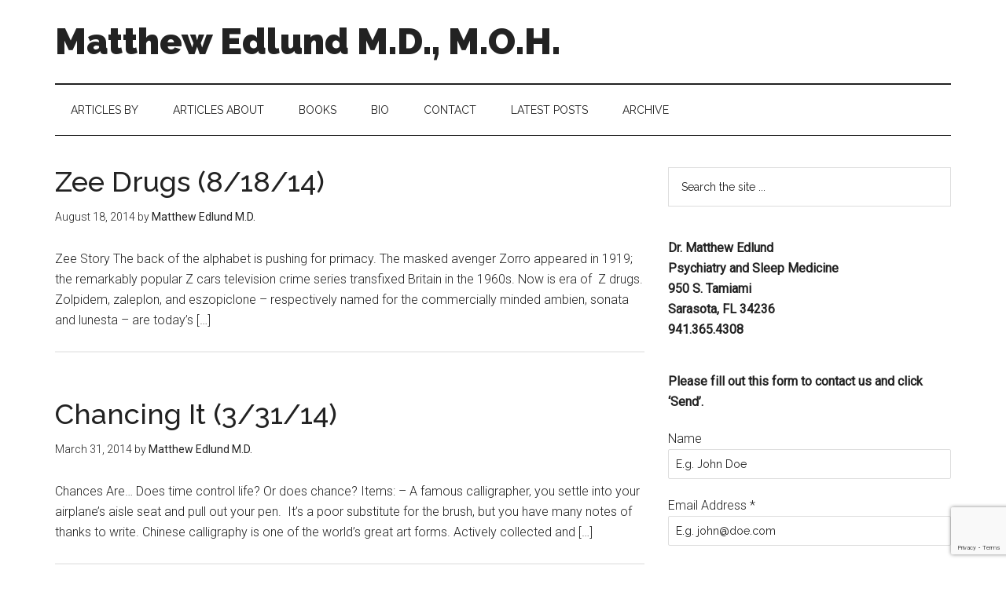

--- FILE ---
content_type: text/html; charset=UTF-8
request_url: https://regenerationhealthnews.com/category/social-rest/
body_size: 18035
content:
<!DOCTYPE html>
<html lang="en-US">
<head >
<meta charset="UTF-8" />
		<meta name="robots" content="noindex" />
		<meta name="viewport" content="width=device-width, initial-scale=1" />
<title>social rest Archives  - Matthew Edlund M.D., M.O.H.</title>
<meta name='robots' content='max-image-preview:large' />

            <script data-no-defer="1" data-ezscrex="false" data-cfasync="false" data-pagespeed-no-defer data-cookieconsent="ignore">
                var ctPublicFunctions = {"_ajax_nonce":"092f5ae9d8","_rest_nonce":"3cb9e06bb7","_ajax_url":"\/wp-admin\/admin-ajax.php","_rest_url":"https:\/\/regenerationhealthnews.com\/wp-json\/","data__cookies_type":"none","data__ajax_type":"rest","data__bot_detector_enabled":"1","data__frontend_data_log_enabled":1,"cookiePrefix":"","wprocket_detected":false,"host_url":"regenerationhealthnews.com","text__ee_click_to_select":"Click to select the whole data","text__ee_original_email":"The complete one is","text__ee_got_it":"Got it","text__ee_blocked":"Blocked","text__ee_cannot_connect":"Cannot connect","text__ee_cannot_decode":"Can not decode email. Unknown reason","text__ee_email_decoder":"CleanTalk email decoder","text__ee_wait_for_decoding":"The magic is on the way!","text__ee_decoding_process":"Please wait a few seconds while we decode the contact data."}
            </script>
        
            <script data-no-defer="1" data-ezscrex="false" data-cfasync="false" data-pagespeed-no-defer data-cookieconsent="ignore">
                var ctPublic = {"_ajax_nonce":"092f5ae9d8","settings__forms__check_internal":"0","settings__forms__check_external":"0","settings__forms__force_protection":0,"settings__forms__search_test":"1","settings__forms__wc_add_to_cart":"0","settings__data__bot_detector_enabled":"1","settings__sfw__anti_crawler":0,"blog_home":"https:\/\/regenerationhealthnews.com\/","pixel__setting":"3","pixel__enabled":false,"pixel__url":null,"data__email_check_before_post":"1","data__email_check_exist_post":0,"data__cookies_type":"none","data__key_is_ok":true,"data__visible_fields_required":true,"wl_brandname":"Anti-Spam by CleanTalk","wl_brandname_short":"CleanTalk","ct_checkjs_key":879186928,"emailEncoderPassKey":"05e81e9c58fb023ee14d6d9b1c8e4de8","bot_detector_forms_excluded":"W10=","advancedCacheExists":false,"varnishCacheExists":false,"wc_ajax_add_to_cart":false}
            </script>
        <link rel='dns-prefetch' href='//fd.cleantalk.org' />
<link rel='dns-prefetch' href='//fonts.googleapis.com' />
<link rel="alternate" type="application/rss+xml" title="Matthew Edlund M.D., M.O.H. &raquo; Feed" href="https://regenerationhealthnews.com/feed/" />
<link rel="alternate" type="application/rss+xml" title="Matthew Edlund M.D., M.O.H. &raquo; Comments Feed" href="https://regenerationhealthnews.com/comments/feed/" />
<link rel="alternate" type="application/rss+xml" title="Matthew Edlund M.D., M.O.H. &raquo; social rest Category Feed" href="https://regenerationhealthnews.com/category/social-rest/feed/" />
<link rel="canonical" href="https://regenerationhealthnews.com/category/social-rest/" />
<style id='wp-img-auto-sizes-contain-inline-css' type='text/css'>
img:is([sizes=auto i],[sizes^="auto," i]){contain-intrinsic-size:3000px 1500px}
/*# sourceURL=wp-img-auto-sizes-contain-inline-css */
</style>
<link rel='stylesheet' id='embedpress-css-css' href='https://regenerationhealthnews.com/wp-content/plugins/embedpress/assets/css/embedpress.css?ver=1767676158' type='text/css' media='all' />
<link rel='stylesheet' id='embedpress-blocks-style-css' href='https://regenerationhealthnews.com/wp-content/plugins/embedpress/assets/css/blocks.build.css?ver=1767676158' type='text/css' media='all' />
<link rel='stylesheet' id='embedpress-lazy-load-css-css' href='https://regenerationhealthnews.com/wp-content/plugins/embedpress/assets/css/lazy-load.css?ver=1767676158' type='text/css' media='all' />
<link rel='stylesheet' id='magazine-pro-theme-css' href='https://regenerationhealthnews.com/wp-content/themes/magazine-pro/style.css?ver=3.1' type='text/css' media='all' />
<style id='wp-emoji-styles-inline-css' type='text/css'>

	img.wp-smiley, img.emoji {
		display: inline !important;
		border: none !important;
		box-shadow: none !important;
		height: 1em !important;
		width: 1em !important;
		margin: 0 0.07em !important;
		vertical-align: -0.1em !important;
		background: none !important;
		padding: 0 !important;
	}
/*# sourceURL=wp-emoji-styles-inline-css */
</style>
<style id='wp-block-library-inline-css' type='text/css'>
:root{--wp-block-synced-color:#7a00df;--wp-block-synced-color--rgb:122,0,223;--wp-bound-block-color:var(--wp-block-synced-color);--wp-editor-canvas-background:#ddd;--wp-admin-theme-color:#007cba;--wp-admin-theme-color--rgb:0,124,186;--wp-admin-theme-color-darker-10:#006ba1;--wp-admin-theme-color-darker-10--rgb:0,107,160.5;--wp-admin-theme-color-darker-20:#005a87;--wp-admin-theme-color-darker-20--rgb:0,90,135;--wp-admin-border-width-focus:2px}@media (min-resolution:192dpi){:root{--wp-admin-border-width-focus:1.5px}}.wp-element-button{cursor:pointer}:root .has-very-light-gray-background-color{background-color:#eee}:root .has-very-dark-gray-background-color{background-color:#313131}:root .has-very-light-gray-color{color:#eee}:root .has-very-dark-gray-color{color:#313131}:root .has-vivid-green-cyan-to-vivid-cyan-blue-gradient-background{background:linear-gradient(135deg,#00d084,#0693e3)}:root .has-purple-crush-gradient-background{background:linear-gradient(135deg,#34e2e4,#4721fb 50%,#ab1dfe)}:root .has-hazy-dawn-gradient-background{background:linear-gradient(135deg,#faaca8,#dad0ec)}:root .has-subdued-olive-gradient-background{background:linear-gradient(135deg,#fafae1,#67a671)}:root .has-atomic-cream-gradient-background{background:linear-gradient(135deg,#fdd79a,#004a59)}:root .has-nightshade-gradient-background{background:linear-gradient(135deg,#330968,#31cdcf)}:root .has-midnight-gradient-background{background:linear-gradient(135deg,#020381,#2874fc)}:root{--wp--preset--font-size--normal:16px;--wp--preset--font-size--huge:42px}.has-regular-font-size{font-size:1em}.has-larger-font-size{font-size:2.625em}.has-normal-font-size{font-size:var(--wp--preset--font-size--normal)}.has-huge-font-size{font-size:var(--wp--preset--font-size--huge)}.has-text-align-center{text-align:center}.has-text-align-left{text-align:left}.has-text-align-right{text-align:right}.has-fit-text{white-space:nowrap!important}#end-resizable-editor-section{display:none}.aligncenter{clear:both}.items-justified-left{justify-content:flex-start}.items-justified-center{justify-content:center}.items-justified-right{justify-content:flex-end}.items-justified-space-between{justify-content:space-between}.screen-reader-text{border:0;clip-path:inset(50%);height:1px;margin:-1px;overflow:hidden;padding:0;position:absolute;width:1px;word-wrap:normal!important}.screen-reader-text:focus{background-color:#ddd;clip-path:none;color:#444;display:block;font-size:1em;height:auto;left:5px;line-height:normal;padding:15px 23px 14px;text-decoration:none;top:5px;width:auto;z-index:100000}html :where(.has-border-color){border-style:solid}html :where([style*=border-top-color]){border-top-style:solid}html :where([style*=border-right-color]){border-right-style:solid}html :where([style*=border-bottom-color]){border-bottom-style:solid}html :where([style*=border-left-color]){border-left-style:solid}html :where([style*=border-width]){border-style:solid}html :where([style*=border-top-width]){border-top-style:solid}html :where([style*=border-right-width]){border-right-style:solid}html :where([style*=border-bottom-width]){border-bottom-style:solid}html :where([style*=border-left-width]){border-left-style:solid}html :where(img[class*=wp-image-]){height:auto;max-width:100%}:where(figure){margin:0 0 1em}html :where(.is-position-sticky){--wp-admin--admin-bar--position-offset:var(--wp-admin--admin-bar--height,0px)}@media screen and (max-width:600px){html :where(.is-position-sticky){--wp-admin--admin-bar--position-offset:0px}}

/*# sourceURL=wp-block-library-inline-css */
</style><style id='global-styles-inline-css' type='text/css'>
:root{--wp--preset--aspect-ratio--square: 1;--wp--preset--aspect-ratio--4-3: 4/3;--wp--preset--aspect-ratio--3-4: 3/4;--wp--preset--aspect-ratio--3-2: 3/2;--wp--preset--aspect-ratio--2-3: 2/3;--wp--preset--aspect-ratio--16-9: 16/9;--wp--preset--aspect-ratio--9-16: 9/16;--wp--preset--color--black: #000000;--wp--preset--color--cyan-bluish-gray: #abb8c3;--wp--preset--color--white: #ffffff;--wp--preset--color--pale-pink: #f78da7;--wp--preset--color--vivid-red: #cf2e2e;--wp--preset--color--luminous-vivid-orange: #ff6900;--wp--preset--color--luminous-vivid-amber: #fcb900;--wp--preset--color--light-green-cyan: #7bdcb5;--wp--preset--color--vivid-green-cyan: #00d084;--wp--preset--color--pale-cyan-blue: #8ed1fc;--wp--preset--color--vivid-cyan-blue: #0693e3;--wp--preset--color--vivid-purple: #9b51e0;--wp--preset--gradient--vivid-cyan-blue-to-vivid-purple: linear-gradient(135deg,rgb(6,147,227) 0%,rgb(155,81,224) 100%);--wp--preset--gradient--light-green-cyan-to-vivid-green-cyan: linear-gradient(135deg,rgb(122,220,180) 0%,rgb(0,208,130) 100%);--wp--preset--gradient--luminous-vivid-amber-to-luminous-vivid-orange: linear-gradient(135deg,rgb(252,185,0) 0%,rgb(255,105,0) 100%);--wp--preset--gradient--luminous-vivid-orange-to-vivid-red: linear-gradient(135deg,rgb(255,105,0) 0%,rgb(207,46,46) 100%);--wp--preset--gradient--very-light-gray-to-cyan-bluish-gray: linear-gradient(135deg,rgb(238,238,238) 0%,rgb(169,184,195) 100%);--wp--preset--gradient--cool-to-warm-spectrum: linear-gradient(135deg,rgb(74,234,220) 0%,rgb(151,120,209) 20%,rgb(207,42,186) 40%,rgb(238,44,130) 60%,rgb(251,105,98) 80%,rgb(254,248,76) 100%);--wp--preset--gradient--blush-light-purple: linear-gradient(135deg,rgb(255,206,236) 0%,rgb(152,150,240) 100%);--wp--preset--gradient--blush-bordeaux: linear-gradient(135deg,rgb(254,205,165) 0%,rgb(254,45,45) 50%,rgb(107,0,62) 100%);--wp--preset--gradient--luminous-dusk: linear-gradient(135deg,rgb(255,203,112) 0%,rgb(199,81,192) 50%,rgb(65,88,208) 100%);--wp--preset--gradient--pale-ocean: linear-gradient(135deg,rgb(255,245,203) 0%,rgb(182,227,212) 50%,rgb(51,167,181) 100%);--wp--preset--gradient--electric-grass: linear-gradient(135deg,rgb(202,248,128) 0%,rgb(113,206,126) 100%);--wp--preset--gradient--midnight: linear-gradient(135deg,rgb(2,3,129) 0%,rgb(40,116,252) 100%);--wp--preset--font-size--small: 13px;--wp--preset--font-size--medium: 20px;--wp--preset--font-size--large: 36px;--wp--preset--font-size--x-large: 42px;--wp--preset--spacing--20: 0.44rem;--wp--preset--spacing--30: 0.67rem;--wp--preset--spacing--40: 1rem;--wp--preset--spacing--50: 1.5rem;--wp--preset--spacing--60: 2.25rem;--wp--preset--spacing--70: 3.38rem;--wp--preset--spacing--80: 5.06rem;--wp--preset--shadow--natural: 6px 6px 9px rgba(0, 0, 0, 0.2);--wp--preset--shadow--deep: 12px 12px 50px rgba(0, 0, 0, 0.4);--wp--preset--shadow--sharp: 6px 6px 0px rgba(0, 0, 0, 0.2);--wp--preset--shadow--outlined: 6px 6px 0px -3px rgb(255, 255, 255), 6px 6px rgb(0, 0, 0);--wp--preset--shadow--crisp: 6px 6px 0px rgb(0, 0, 0);}:where(.is-layout-flex){gap: 0.5em;}:where(.is-layout-grid){gap: 0.5em;}body .is-layout-flex{display: flex;}.is-layout-flex{flex-wrap: wrap;align-items: center;}.is-layout-flex > :is(*, div){margin: 0;}body .is-layout-grid{display: grid;}.is-layout-grid > :is(*, div){margin: 0;}:where(.wp-block-columns.is-layout-flex){gap: 2em;}:where(.wp-block-columns.is-layout-grid){gap: 2em;}:where(.wp-block-post-template.is-layout-flex){gap: 1.25em;}:where(.wp-block-post-template.is-layout-grid){gap: 1.25em;}.has-black-color{color: var(--wp--preset--color--black) !important;}.has-cyan-bluish-gray-color{color: var(--wp--preset--color--cyan-bluish-gray) !important;}.has-white-color{color: var(--wp--preset--color--white) !important;}.has-pale-pink-color{color: var(--wp--preset--color--pale-pink) !important;}.has-vivid-red-color{color: var(--wp--preset--color--vivid-red) !important;}.has-luminous-vivid-orange-color{color: var(--wp--preset--color--luminous-vivid-orange) !important;}.has-luminous-vivid-amber-color{color: var(--wp--preset--color--luminous-vivid-amber) !important;}.has-light-green-cyan-color{color: var(--wp--preset--color--light-green-cyan) !important;}.has-vivid-green-cyan-color{color: var(--wp--preset--color--vivid-green-cyan) !important;}.has-pale-cyan-blue-color{color: var(--wp--preset--color--pale-cyan-blue) !important;}.has-vivid-cyan-blue-color{color: var(--wp--preset--color--vivid-cyan-blue) !important;}.has-vivid-purple-color{color: var(--wp--preset--color--vivid-purple) !important;}.has-black-background-color{background-color: var(--wp--preset--color--black) !important;}.has-cyan-bluish-gray-background-color{background-color: var(--wp--preset--color--cyan-bluish-gray) !important;}.has-white-background-color{background-color: var(--wp--preset--color--white) !important;}.has-pale-pink-background-color{background-color: var(--wp--preset--color--pale-pink) !important;}.has-vivid-red-background-color{background-color: var(--wp--preset--color--vivid-red) !important;}.has-luminous-vivid-orange-background-color{background-color: var(--wp--preset--color--luminous-vivid-orange) !important;}.has-luminous-vivid-amber-background-color{background-color: var(--wp--preset--color--luminous-vivid-amber) !important;}.has-light-green-cyan-background-color{background-color: var(--wp--preset--color--light-green-cyan) !important;}.has-vivid-green-cyan-background-color{background-color: var(--wp--preset--color--vivid-green-cyan) !important;}.has-pale-cyan-blue-background-color{background-color: var(--wp--preset--color--pale-cyan-blue) !important;}.has-vivid-cyan-blue-background-color{background-color: var(--wp--preset--color--vivid-cyan-blue) !important;}.has-vivid-purple-background-color{background-color: var(--wp--preset--color--vivid-purple) !important;}.has-black-border-color{border-color: var(--wp--preset--color--black) !important;}.has-cyan-bluish-gray-border-color{border-color: var(--wp--preset--color--cyan-bluish-gray) !important;}.has-white-border-color{border-color: var(--wp--preset--color--white) !important;}.has-pale-pink-border-color{border-color: var(--wp--preset--color--pale-pink) !important;}.has-vivid-red-border-color{border-color: var(--wp--preset--color--vivid-red) !important;}.has-luminous-vivid-orange-border-color{border-color: var(--wp--preset--color--luminous-vivid-orange) !important;}.has-luminous-vivid-amber-border-color{border-color: var(--wp--preset--color--luminous-vivid-amber) !important;}.has-light-green-cyan-border-color{border-color: var(--wp--preset--color--light-green-cyan) !important;}.has-vivid-green-cyan-border-color{border-color: var(--wp--preset--color--vivid-green-cyan) !important;}.has-pale-cyan-blue-border-color{border-color: var(--wp--preset--color--pale-cyan-blue) !important;}.has-vivid-cyan-blue-border-color{border-color: var(--wp--preset--color--vivid-cyan-blue) !important;}.has-vivid-purple-border-color{border-color: var(--wp--preset--color--vivid-purple) !important;}.has-vivid-cyan-blue-to-vivid-purple-gradient-background{background: var(--wp--preset--gradient--vivid-cyan-blue-to-vivid-purple) !important;}.has-light-green-cyan-to-vivid-green-cyan-gradient-background{background: var(--wp--preset--gradient--light-green-cyan-to-vivid-green-cyan) !important;}.has-luminous-vivid-amber-to-luminous-vivid-orange-gradient-background{background: var(--wp--preset--gradient--luminous-vivid-amber-to-luminous-vivid-orange) !important;}.has-luminous-vivid-orange-to-vivid-red-gradient-background{background: var(--wp--preset--gradient--luminous-vivid-orange-to-vivid-red) !important;}.has-very-light-gray-to-cyan-bluish-gray-gradient-background{background: var(--wp--preset--gradient--very-light-gray-to-cyan-bluish-gray) !important;}.has-cool-to-warm-spectrum-gradient-background{background: var(--wp--preset--gradient--cool-to-warm-spectrum) !important;}.has-blush-light-purple-gradient-background{background: var(--wp--preset--gradient--blush-light-purple) !important;}.has-blush-bordeaux-gradient-background{background: var(--wp--preset--gradient--blush-bordeaux) !important;}.has-luminous-dusk-gradient-background{background: var(--wp--preset--gradient--luminous-dusk) !important;}.has-pale-ocean-gradient-background{background: var(--wp--preset--gradient--pale-ocean) !important;}.has-electric-grass-gradient-background{background: var(--wp--preset--gradient--electric-grass) !important;}.has-midnight-gradient-background{background: var(--wp--preset--gradient--midnight) !important;}.has-small-font-size{font-size: var(--wp--preset--font-size--small) !important;}.has-medium-font-size{font-size: var(--wp--preset--font-size--medium) !important;}.has-large-font-size{font-size: var(--wp--preset--font-size--large) !important;}.has-x-large-font-size{font-size: var(--wp--preset--font-size--x-large) !important;}
/*# sourceURL=global-styles-inline-css */
</style>

<style id='classic-theme-styles-inline-css' type='text/css'>
/*! This file is auto-generated */
.wp-block-button__link{color:#fff;background-color:#32373c;border-radius:9999px;box-shadow:none;text-decoration:none;padding:calc(.667em + 2px) calc(1.333em + 2px);font-size:1.125em}.wp-block-file__button{background:#32373c;color:#fff;text-decoration:none}
/*# sourceURL=/wp-includes/css/classic-themes.min.css */
</style>
<link rel='stylesheet' id='cleantalk-public-css-css' href='https://regenerationhealthnews.com/wp-content/plugins/cleantalk-spam-protect/css/cleantalk-public.min.css?ver=6.70.1_1766401900' type='text/css' media='all' />
<link rel='stylesheet' id='cleantalk-email-decoder-css-css' href='https://regenerationhealthnews.com/wp-content/plugins/cleantalk-spam-protect/css/cleantalk-email-decoder.min.css?ver=6.70.1_1766401900' type='text/css' media='all' />
<link rel='stylesheet' id='dashicons-css' href='https://regenerationhealthnews.com/wp-includes/css/dashicons.min.css?ver=46235d451e0ca9732b3a31498907c80e' type='text/css' media='all' />
<link rel='stylesheet' id='google-fonts-css' href='//fonts.googleapis.com/css?family=Roboto%3A300%2C400%7CRaleway%3A400%2C500%2C900&#038;ver=3.1' type='text/css' media='all' />
<script type="text/javascript" src="https://regenerationhealthnews.com/wp-includes/js/jquery/jquery.min.js?ver=3.7.1" id="jquery-core-js"></script>
<script type="text/javascript" src="https://regenerationhealthnews.com/wp-includes/js/jquery/jquery-migrate.min.js?ver=3.4.1" id="jquery-migrate-js"></script>
<script type="text/javascript" src="https://regenerationhealthnews.com/wp-content/plugins/cleantalk-spam-protect/js/apbct-public-bundle.min.js?ver=6.70.1_1766401900" id="apbct-public-bundle.min-js-js"></script>
<script type="text/javascript" src="https://fd.cleantalk.org/ct-bot-detector-wrapper.js?ver=6.70.1" id="ct_bot_detector-js" defer="defer" data-wp-strategy="defer"></script>
<script type="text/javascript" src="https://regenerationhealthnews.com/wp-content/themes/magazine-pro/js/entry-date.js?ver=1.0.0" id="magazine-entry-date-js"></script>
<script type="text/javascript" src="https://regenerationhealthnews.com/wp-content/themes/magazine-pro/js/responsive-menu.js?ver=1.0.0" id="magazine-responsive-menu-js"></script>
<link rel="https://api.w.org/" href="https://regenerationhealthnews.com/wp-json/" /><link rel="alternate" title="JSON" type="application/json" href="https://regenerationhealthnews.com/wp-json/wp/v2/categories/32" /><link rel="EditURI" type="application/rsd+xml" title="RSD" href="https://regenerationhealthnews.com/xmlrpc.php?rsd" />
<link rel="icon" href="https://regenerationhealthnews.com/wp-content/themes/magazine-pro/images/favicon.ico" />
<link rel="next" href="https://regenerationhealthnews.com/category/social-rest/page/2/" />
<link rel="canonical" href="https://regenerationhealthnews.com/category/social-rest/" />
<link rel='next' href='https://regenerationhealthnews.com/category/social-rest/page/2/' />
<script type="application/ld+json">{"@context":"https:\/\/schema.org","@graph":[{"@type":"Organization","@id":"https:\/\/regenerationhealthnews.com\/#schema-personal-brand","url":"https:\/\/regenerationhealthnews.com","name":"Dr. Matthew Edlund"},{"@type":"WebSite","@id":"https:\/\/regenerationhealthnews.com\/#schema-website","url":"https:\/\/regenerationhealthnews.com","name":"The Rest Doctor","encoding":"UTF-8","potentialAction":{"@type":"SearchAction","target":"https:\/\/regenerationhealthnews.com\/search\/{search_term_string}\/","query-input":"required name=search_term_string"}},{"@type":"CollectionPage","@id":"https:\/\/regenerationhealthnews.com\/category\/social-rest\/#schema-webpage","isPartOf":{"@id":"https:\/\/regenerationhealthnews.com\/#schema-website"},"publisher":{"@id":"https:\/\/regenerationhealthnews.com\/#schema-personal-brand"},"url":"https:\/\/regenerationhealthnews.com\/category\/social-rest\/","mainEntity":{"@type":"ItemList","itemListElement":[{"@type":"ListItem","position":"1","url":"https:\/\/regenerationhealthnews.com\/active-rest-techniques\/zee-drugs-81814\/"},{"@type":"ListItem","position":"2","url":"https:\/\/regenerationhealthnews.com\/active-rest-techniques\/chancing-it-33114\/"},{"@type":"ListItem","position":"3","url":"https:\/\/regenerationhealthnews.com\/active-rest-techniques\/natural-versus-normal-sleep-7113\/"},{"@type":"ListItem","position":"4","url":"https:\/\/regenerationhealthnews.com\/active-rest-techniques\/in-defense-of-sleep-31213\/"},{"@type":"ListItem","position":"5","url":"https:\/\/regenerationhealthnews.com\/active-rest-techniques\/alzheimers-an-information-processing-illness-22713\/"}]}},{"@type":"BreadcrumbList","@id":"https:\/\/regenerationhealthnews.com\/category\/social-rest?category_name=social-rest\/#breadcrumb","itemListElement":[{"@type":"ListItem","position":1,"name":"Home","item":"https:\/\/regenerationhealthnews.com"},{"@type":"ListItem","position":2,"name":"Archive for social rest"}]}]}</script>
<meta property="og:type" content="object" />
<meta property="og:url" content="https://regenerationhealthnews.com/category/social-rest/" />
<meta property="og:title" content="social rest Archives - Matthew Edlund M.D., M.O.H." />
<meta name="twitter:card" content="summary" />
<meta name="twitter:title" content="social rest Archives - Matthew Edlund M.D., M.O.H." />
<!-- /SEO -->
		<style type="text/css" id="wp-custom-css">
			.site-title {
    font-family: 'Raleway', sans-serif;
    font-size: 46px;
    line-height: 1;
    margin-bottom: 0;
}
.title-area {
  	 width:90%;	padding-top: 0;
}		</style>
		<link rel='stylesheet' id='forminator-module-css-28503-css' href='http://regenerationhealthnews.com/wp-content/uploads/forminator/28503_e0e96a4b4b47e6cffb51f84472818adf/css/style-28503.css?ver=1707343572' type='text/css' media='all' />
<link rel='stylesheet' id='forminator-icons-css' href='https://regenerationhealthnews.com/wp-content/plugins/forminator/assets/forminator-ui/css/forminator-icons.min.css?ver=1.49.2' type='text/css' media='all' />
<link rel='stylesheet' id='forminator-utilities-css' href='https://regenerationhealthnews.com/wp-content/plugins/forminator/assets/forminator-ui/css/src/forminator-utilities.min.css?ver=1.49.2' type='text/css' media='all' />
<link rel='stylesheet' id='forminator-grid-default-css' href='https://regenerationhealthnews.com/wp-content/plugins/forminator/assets/forminator-ui/css/src/grid/forminator-grid.open.min.css?ver=1.49.2' type='text/css' media='all' />
<link rel='stylesheet' id='forminator-forms-default-base-css' href='https://regenerationhealthnews.com/wp-content/plugins/forminator/assets/forminator-ui/css/src/form/forminator-form-default.base.min.css?ver=1.49.2' type='text/css' media='all' />
<link rel='stylesheet' id='intlTelInput-forminator-css-css' href='https://regenerationhealthnews.com/wp-content/plugins/forminator/assets/css/intlTelInput.min.css?ver=4.0.3' type='text/css' media='all' />
<link rel='stylesheet' id='buttons-css' href='https://regenerationhealthnews.com/wp-includes/css/buttons.min.css?ver=46235d451e0ca9732b3a31498907c80e' type='text/css' media='all' />
</head>
<body class="archive category category-social-rest category-32 wp-theme-genesis wp-child-theme-magazine-pro header-full-width content-sidebar genesis-breadcrumbs-hidden genesis-footer-widgets-hidden magazine-pro-blue" itemscope itemtype="https://schema.org/WebPage"><div class="site-container"><header class="site-header" itemscope itemtype="https://schema.org/WPHeader"><div class="wrap"><div class="title-area"><h1 class="site-title" itemprop="headline"><a href="https://regenerationhealthnews.com/">Matthew Edlund M.D., M.O.H.</a></h1><h2 class="site-description" itemprop="description">Psychiatry and Sleep Medicine</h2></div></div></header><nav class="nav-secondary" aria-label="Secondary" itemscope itemtype="https://schema.org/SiteNavigationElement"><div class="wrap"><ul id="menu-secondary" class="menu genesis-nav-menu menu-secondary"><li id="menu-item-4120" class="menu-item menu-item-type-post_type menu-item-object-page menu-item-4120"><a href="https://regenerationhealthnews.com/articles/" itemprop="url"><span itemprop="name">Articles By</span></a></li>
<li id="menu-item-4118" class="menu-item menu-item-type-post_type menu-item-object-page menu-item-4118"><a href="https://regenerationhealthnews.com/articles-about/" itemprop="url"><span itemprop="name">Articles About</span></a></li>
<li id="menu-item-4116" class="menu-item menu-item-type-post_type menu-item-object-page menu-item-4116"><a href="https://regenerationhealthnews.com/books/" itemprop="url"><span itemprop="name">Books</span></a></li>
<li id="menu-item-4114" class="menu-item menu-item-type-post_type menu-item-object-page menu-item-has-children menu-item-4114"><a href="https://regenerationhealthnews.com/about-2/" itemprop="url"><span itemprop="name">Bio</span></a>
<ul class="sub-menu">
	<li id="menu-item-4111" class="menu-item menu-item-type-post_type menu-item-object-page menu-item-4111"><a href="https://regenerationhealthnews.com/radio/" itemprop="url"><span itemprop="name">Radio</span></a></li>
	<li id="menu-item-4122" class="menu-item menu-item-type-post_type menu-item-object-page menu-item-4122"><a href="https://regenerationhealthnews.com/video/" itemprop="url"><span itemprop="name">Video</span></a></li>
</ul>
</li>
<li id="menu-item-4112" class="menu-item menu-item-type-post_type menu-item-object-page menu-item-4112"><a href="https://regenerationhealthnews.com/contact/" itemprop="url"><span itemprop="name">Contact</span></a></li>
<li id="menu-item-28506" class="menu-item menu-item-type-post_type menu-item-object-page menu-item-28506"><a href="https://regenerationhealthnews.com/the-rest-doctor/" itemprop="url"><span itemprop="name">Latest Posts</span></a></li>
<li id="menu-item-4117" class="menu-item menu-item-type-post_type menu-item-object-page menu-item-4117"><a href="https://regenerationhealthnews.com/blog-archive/" itemprop="url"><span itemprop="name">Archive</span></a></li>
</ul></div></nav><div class="site-inner"><div class="content-sidebar-wrap"><main class="content"><article class="post-4037 post type-post status-publish format-standard category-active-rest-techniques category-addictions category-body-clocks category-brain-overload category-growing-the-brain category-insomia category-naps category-sleeping-pills category-social-rest category-stress tag-ambien tag-benzodiazepines tag-bz-receptors tag-insomnia tag-lunesta tag-normal-sleep tag-sleeping-pills tag-sonata tag-z-drugs entry" aria-label="Zee Drugs (8/18/14)" itemscope itemtype="https://schema.org/CreativeWork"><header class="entry-header"><h1 class="entry-title" itemprop="headline"><a class="entry-title-link" rel="bookmark" href="https://regenerationhealthnews.com/active-rest-techniques/zee-drugs-81814/">Zee Drugs (8/18/14)</a></h1>
<p class="entry-meta"><time class="entry-time" itemprop="datePublished" datetime="2014-08-18T12:29:23-04:00">August 18, 2014</time> by <span class="entry-author" itemprop="author" itemscope itemtype="https://schema.org/Person"><a href="https://regenerationhealthnews.com/author/therestdoctor/" class="entry-author-link" rel="author" itemprop="url"><span class="entry-author-name" itemprop="name">Matthew Edlund M.D.</span></a></span>  </p></header><div class="entry-content" itemprop="text"><p>Zee Story The back of the alphabet is pushing for primacy. The masked avenger Zorro appeared in 1919; the remarkably popular Z cars television crime series transfixed Britain in the 1960s. Now is era of  Z drugs. Zolpidem, zaleplon, and eszopiclone – respectively named for the commercially minded ambien, sonata and lunesta – are today’s [&hellip;]</p>
</div></article><article class="post-3900 post type-post status-publish format-standard category-active-rest-techniques category-body-clocks category-food-and-diet category-growing-the-brain category-information-sciences category-learning-and-education category-memory category-sex category-social-rest category-systems-biology tag-accidents tag-chance tag-luck tag-machines tag-mh-370 tag-necessity tag-oso tag-regeneration tag-reproduction tag-sex-2 entry" aria-label="Chancing It (3/31/14)" itemscope itemtype="https://schema.org/CreativeWork"><header class="entry-header"><h1 class="entry-title" itemprop="headline"><a class="entry-title-link" rel="bookmark" href="https://regenerationhealthnews.com/active-rest-techniques/chancing-it-33114/">Chancing It (3/31/14)</a></h1>
<p class="entry-meta"><time class="entry-time" itemprop="datePublished" datetime="2014-03-31T09:25:58-04:00">March 31, 2014</time> by <span class="entry-author" itemprop="author" itemscope itemtype="https://schema.org/Person"><a href="https://regenerationhealthnews.com/author/therestdoctor/" class="entry-author-link" rel="author" itemprop="url"><span class="entry-author-name" itemprop="name">Matthew Edlund M.D.</span></a></span>  </p></header><div class="entry-content" itemprop="text"><p>Chances Are&#8230; Does time control life? Or does chance? Items: &#8211; A famous calligrapher, you settle into your airplane’s aisle seat and pull out your pen.  It’s a poor substitute for the brush, but you have many notes of thanks to write. Chinese calligraphy is one of the world’s great art forms. Actively collected and [&hellip;]</p>
</div></article><article class="post-3643 post type-post status-publish format-standard category-active-rest-techniques category-body-clocks category-brain-overload category-dreams category-food-and-diet category-information-sciences category-learning-and-education category-productivity category-social-rest tag-animal-sleep tag-first-sleep tag-function tag-natural-sleep tag-normal-sleep tag-roger-ekirch tag-second-sleep tag-tripartite-sleep entry" aria-label="Natural Versus Normal Sleep (7/1/13)" itemscope itemtype="https://schema.org/CreativeWork"><header class="entry-header"><h1 class="entry-title" itemprop="headline"><a class="entry-title-link" rel="bookmark" href="https://regenerationhealthnews.com/active-rest-techniques/natural-versus-normal-sleep-7113/">Natural Versus Normal Sleep (7/1/13)</a></h1>
<p class="entry-meta"><time class="entry-time" itemprop="datePublished" datetime="2013-07-01T12:29:00-04:00">July 1, 2013</time> by <span class="entry-author" itemprop="author" itemscope itemtype="https://schema.org/Person"><a href="https://regenerationhealthnews.com/author/therestdoctor/" class="entry-author-link" rel="author" itemprop="url"><span class="entry-author-name" itemprop="name">Matthew Edlund M.D.</span></a></span>  </p></header><div class="entry-content" itemprop="text"><p>What Is Real Sleep? People always ask me how much sleep they should get to live and live well. I usually respond “it depends.” The individual answers encompass genes, jobs, habits, drugs and several dozen other factors – before the unknown ones. But what’s a proper society-wide answer? How much sleep do humans need?  We [&hellip;]</p>
</div></article><article class="post-3516 post type-post status-publish format-standard category-active-rest-techniques category-body-clocks category-food-and-diet category-food-energy-water category-insomia category-learning-and-education category-social-rest category-stress category-systems-biology tag-defense-of-sleep tag-heart-disease tag-insomnia tag-regeneration tag-rest tag-sleep tag-survival entry" aria-label="In Defense of Sleep (3/12/13)" itemscope itemtype="https://schema.org/CreativeWork"><header class="entry-header"><h1 class="entry-title" itemprop="headline"><a class="entry-title-link" rel="bookmark" href="https://regenerationhealthnews.com/active-rest-techniques/in-defense-of-sleep-31213/">In Defense of Sleep (3/12/13)</a></h1>
<p class="entry-meta"><time class="entry-time" itemprop="datePublished" datetime="2013-03-12T11:10:20-04:00">March 12, 2013</time> by <span class="entry-author" itemprop="author" itemscope itemtype="https://schema.org/Person"><a href="https://regenerationhealthnews.com/author/therestdoctor/" class="entry-author-link" rel="author" itemprop="url"><span class="entry-author-name" itemprop="name">Matthew Edlund M.D.</span></a></span>  </p></header><div class="entry-content" itemprop="text"><p>In Defense  Recently a journalist asked to summarize important facts about sleep. Here’s an attempt to defend sleep – and it’s role in human regeneration.  Some will be interested by a new large European study showing that the worse the insomnia, the worse future heart failure.  Yet the story is much bigger than that: The [&hellip;]</p>
</div></article><article class="post-3495 post type-post status-publish format-standard category-active-rest-techniques category-body-clocks category-brain-overload category-food-and-diet category-growing-the-brain category-information-sciences category-learning-and-education category-memory category-productivity category-social-rest category-stress category-systems-biology tag-alzheimers tag-atherosclerosis tag-dementia tag-hearing-loss tag-information-deficit tag-information-disease tag-machine-model tag-memory-2 tag-signalling entry" aria-label="Alzheimer&#8217;s &#8211; An Information Processing Illness (2/27/13)" itemscope itemtype="https://schema.org/CreativeWork"><header class="entry-header"><h1 class="entry-title" itemprop="headline"><a class="entry-title-link" rel="bookmark" href="https://regenerationhealthnews.com/active-rest-techniques/alzheimers-an-information-processing-illness-22713/">Alzheimer&#8217;s &#8211; An Information Processing Illness (2/27/13)</a></h1>
<p class="entry-meta"><time class="entry-time" itemprop="datePublished" datetime="2013-02-27T12:01:40-05:00">February 27, 2013</time> by <span class="entry-author" itemprop="author" itemscope itemtype="https://schema.org/Person"><a href="https://regenerationhealthnews.com/author/therestdoctor/" class="entry-author-link" rel="author" itemprop="url"><span class="entry-author-name" itemprop="name">Matthew Edlund M.D.</span></a></span>  </p></header><div class="entry-content" itemprop="text"><p>The Deficient Disease Model The human body degenerates like a rusting machine.  The parts just get older, break down, fall away. Believe this story?  If you do, you’ll increase your risk of Alzheimer’s and many major illnesses – for that’s not how the body works. Machines fall apart.  Cars rust. Machines degenerate.       Bodies regenerate. [&hellip;]</p>
</div></article><div class="archive-pagination pagination"><div class="pagination-next alignright"><a href="https://regenerationhealthnews.com/category/social-rest/page/2/" >Next Page &#x000BB;</a></div></div></main><aside class="sidebar sidebar-primary widget-area" role="complementary" aria-label="Primary Sidebar" itemscope itemtype="https://schema.org/WPSideBar"><section id="search-5" class="widget widget_search"><div class="widget-wrap"><form apbct-form-sign="native_search" class="search-form" method="get" action="https://regenerationhealthnews.com/" role="search" itemprop="potentialAction" itemscope itemtype="https://schema.org/SearchAction"><input class="search-form-input" type="search" name="s" id="searchform-1" placeholder="Search the site ..." itemprop="query-input"><input class="search-form-submit" type="submit" value="Search"><meta content="https://regenerationhealthnews.com/?s={s}" itemprop="target"><input
                    class="apbct_special_field apbct_email_id__search_form"
                    name="apbct__email_id__search_form"
                    aria-label="apbct__label_id__search_form"
                    type="text" size="30" maxlength="200" autocomplete="off"
                    value=""
                /><input
                   id="apbct_submit_id__search_form" 
                   class="apbct_special_field apbct__email_id__search_form"
                   name="apbct__label_id__search_form"
                   aria-label="apbct_submit_name__search_form"
                   type="submit"
                   size="30"
                   maxlength="200"
                   value="36069"
               /></form></div></section>
<section id="text-4" class="widget widget_text"><div class="widget-wrap">			<div class="textwidget"><p><strong>Dr. Matthew Edlund</strong><br />
<strong>Psychiatry and Sleep Medicine</strong><br />
<strong>950 S. Tamiami</strong><br />
<strong>Sarasota, FL 34236</strong><br />
<strong>941.365.4308</strong></p>
</div>
		</div></section>
<section id="forminator_widget-2" class="widget widget_forminator_widget"><div class="widget-wrap"><div class="forminator-ui forminator-custom-form forminator-custom-form-28503 forminator-design--default  forminator_ajax" data-forminator-render="0" data-form="forminator-module-28503" data-uid="696fca918117b"><br/></div><form
				id="forminator-module-28503"
				class="forminator-ui forminator-custom-form forminator-custom-form-28503 forminator-design--default  forminator_ajax"
				method="post"
				data-forminator-render="0"
				data-form-id="28503"
				 data-color-option="default" data-design="default" data-grid="open" style="display: none;"
				data-uid="696fca918117b"
			><div role="alert" aria-live="polite" class="forminator-response-message forminator-error" aria-hidden="true"></div><div class="forminator-row"><div id="html-1" class="forminator-field-html forminator-col forminator-col-12 "><div class="forminator-field forminator-merge-tags" data-field="html-1"><p><strong>Please fill out this form to contact us and click ‘Send’.</strong></p></div></div></div><div class="forminator-row"><div id="name-2" class="forminator-field-name forminator-col forminator-col-12 "><div class="forminator-field"><label for="forminator-field-name-2_696fca918117b" id="forminator-field-name-2_696fca918117b-label" class="forminator-label">Name</label><input type="text" name="name-2" value="" placeholder="E.g. John Doe" id="forminator-field-name-2_696fca918117b" class="forminator-input forminator-name--field" aria-required="false" autocomplete="name" /></div></div></div><div class="forminator-row"><div id="email-1" class="forminator-field-email forminator-col forminator-col-12 "><div class="forminator-field"><label for="forminator-field-email-1_696fca918117b" id="forminator-field-email-1_696fca918117b-label" class="forminator-label">Email Address <span class="forminator-required">*</span></label><input type="email" name="email-1" value="" placeholder="E.g. john@doe.com" id="forminator-field-email-1_696fca918117b" class="forminator-input forminator-email--field" data-required="true" aria-required="true" autocomplete="email" /></div></div></div><div class="forminator-row"><div id="phone-1" class="forminator-field-phone forminator-col forminator-col-12 "><div class="forminator-field"><label for="forminator-field-phone-1_696fca918117b" id="forminator-field-phone-1_696fca918117b-label" class="forminator-label">Phone Number</label><input type="text" name="phone-1" value="" placeholder="E.g. +1 3004005000" id="forminator-field-phone-1_696fca918117b" class="forminator-input forminator-field--phone" data-required="" aria-required="false" autocomplete="off" /></div></div></div><div class="forminator-row"><div id="textarea-1" class="forminator-field-textarea forminator-col forminator-col-12 "><div class="forminator-field"><label for="forminator-field-textarea-1_696fca918117b" id="forminator-field-textarea-1_696fca918117b-label" class="forminator-label">Message</label><textarea name="textarea-1" placeholder="Enter your message..." id="forminator-field-textarea-1_696fca918117b" class="forminator-textarea" rows="6" style="min-height:140px;" maxlength="180" ></textarea><span id="forminator-field-textarea-1_696fca918117b-description" class="forminator-description"><span data-limit="180" data-type="characters" data-editor="">0 / 180</span></span></div></div></div><div class="forminator-row"><div id="captcha-1" class="forminator-field-captcha forminator-col forminator-col-12 "><div class="forminator-captcha-left forminator-g-recaptcha recaptcha-invisible" data-theme="light" data-badge="bottomright" data-sitekey="6LeS7WcpAAAAAN7nXkLV81qIsGmeav1EXc_lLerj" data-size="invisible"></div> </div></div><input type="hidden" name="referer_url" value="" /><div class="forminator-row forminator-row-last"><div class="forminator-col"><div class="forminator-field"><button class="forminator-button forminator-button-submit">Send Message</button></div></div></div><input type="hidden" id="forminator_nonce" name="forminator_nonce" value="966f0c9ee1" /><input type="hidden" name="_wp_http_referer" value="/category/social-rest/" /><input type="hidden" name="form_id" value="28503"><input type="hidden" name="page_id" value="3495"><input type="hidden" name="form_type" value="default"><input type="hidden" name="current_url" value="https://regenerationhealthnews.com/active-rest-techniques/alzheimers-an-information-processing-illness-22713/"><input type="hidden" name="render_id" value="0"><input type="hidden" name="action" value="forminator_submit_form_custom-forms"><label for="input_5" class="forminator-hidden" aria-hidden="true">Please do not fill in this field. <input id="input_5" type="text" name="input_5" value="" autocomplete="off"></label></form></div></section>

		<section id="recent-posts-3" class="widget widget_recent_entries"><div class="widget-wrap">
		<h4 class="widget-title widgettitle">Recent Articles</h4>

		<ul>
											<li>
					<a href="https://regenerationhealthnews.com/sleep/the-sleep-checklist/">The Sleep Checklist</a>
									</li>
											<li>
					<a href="https://regenerationhealthnews.com/sleep/depression-is-a-systemic-illness-lets-treat-it-that-way/">Depression Is a Systemic Illness &#8211; Let&#8217;s Treat It That Way</a>
									</li>
											<li>
					<a href="https://regenerationhealthnews.com/sleep/is-depression-making-me-sleepless-or-is-insomnia-making-me-depressed/">Is Depression Making Me Sleepless, Or Is Insomnia Making Me Depressed?</a>
									</li>
											<li>
					<a href="https://regenerationhealthnews.com/featured-static/getting-long-lasting-solutions/">Getting  Long Lasting Solutions</a>
									</li>
											<li>
					<a href="https://regenerationhealthnews.com/biological-intelligence/taking-the-health-trouble-out-of-air-travel/">Taking the Health Trouble Out of Air Travel</a>
									</li>
											<li>
					<a href="https://regenerationhealthnews.com/food-and-diet/time-to-start-drinking/">Time to Start Drinking</a>
									</li>
											<li>
					<a href="https://regenerationhealthnews.com/biological-intelligence/how-much-sleep-is-too-much/">How Much Sleep is Too Much?</a>
									</li>
											<li>
					<a href="https://regenerationhealthnews.com/body-clocks/time-rules-life-and-your-body-clocks-impact-all-your-health-and-performance/">Time Rules Life</a>
									</li>
					</ul>

		</div></section>
<section id="archives-7" class="widget widget_archive"><div class="widget-wrap"><h4 class="widget-title widgettitle">Archives</h4>
		<label class="screen-reader-text" for="archives-dropdown-7">Archives</label>
		<select id="archives-dropdown-7" name="archive-dropdown">
			
			<option value="">Select Month</option>
				<option value='https://regenerationhealthnews.com/2024/02/'> February 2024 </option>
	<option value='https://regenerationhealthnews.com/2018/09/'> September 2018 </option>
	<option value='https://regenerationhealthnews.com/2018/08/'> August 2018 </option>
	<option value='https://regenerationhealthnews.com/2018/07/'> July 2018 </option>
	<option value='https://regenerationhealthnews.com/2018/06/'> June 2018 </option>
	<option value='https://regenerationhealthnews.com/2018/05/'> May 2018 </option>
	<option value='https://regenerationhealthnews.com/2018/04/'> April 2018 </option>
	<option value='https://regenerationhealthnews.com/2018/03/'> March 2018 </option>
	<option value='https://regenerationhealthnews.com/2018/02/'> February 2018 </option>
	<option value='https://regenerationhealthnews.com/2018/01/'> January 2018 </option>
	<option value='https://regenerationhealthnews.com/2017/12/'> December 2017 </option>
	<option value='https://regenerationhealthnews.com/2017/11/'> November 2017 </option>
	<option value='https://regenerationhealthnews.com/2017/10/'> October 2017 </option>
	<option value='https://regenerationhealthnews.com/2017/09/'> September 2017 </option>
	<option value='https://regenerationhealthnews.com/2017/08/'> August 2017 </option>
	<option value='https://regenerationhealthnews.com/2017/07/'> July 2017 </option>
	<option value='https://regenerationhealthnews.com/2017/06/'> June 2017 </option>
	<option value='https://regenerationhealthnews.com/2017/05/'> May 2017 </option>
	<option value='https://regenerationhealthnews.com/2017/04/'> April 2017 </option>
	<option value='https://regenerationhealthnews.com/2017/03/'> March 2017 </option>
	<option value='https://regenerationhealthnews.com/2017/02/'> February 2017 </option>
	<option value='https://regenerationhealthnews.com/2017/01/'> January 2017 </option>
	<option value='https://regenerationhealthnews.com/2016/12/'> December 2016 </option>
	<option value='https://regenerationhealthnews.com/2016/11/'> November 2016 </option>
	<option value='https://regenerationhealthnews.com/2016/10/'> October 2016 </option>
	<option value='https://regenerationhealthnews.com/2016/09/'> September 2016 </option>
	<option value='https://regenerationhealthnews.com/2016/08/'> August 2016 </option>
	<option value='https://regenerationhealthnews.com/2016/07/'> July 2016 </option>
	<option value='https://regenerationhealthnews.com/2016/06/'> June 2016 </option>
	<option value='https://regenerationhealthnews.com/2016/05/'> May 2016 </option>
	<option value='https://regenerationhealthnews.com/2016/04/'> April 2016 </option>
	<option value='https://regenerationhealthnews.com/2016/03/'> March 2016 </option>
	<option value='https://regenerationhealthnews.com/2016/02/'> February 2016 </option>
	<option value='https://regenerationhealthnews.com/2016/01/'> January 2016 </option>
	<option value='https://regenerationhealthnews.com/2015/12/'> December 2015 </option>
	<option value='https://regenerationhealthnews.com/2015/11/'> November 2015 </option>
	<option value='https://regenerationhealthnews.com/2015/10/'> October 2015 </option>
	<option value='https://regenerationhealthnews.com/2015/09/'> September 2015 </option>
	<option value='https://regenerationhealthnews.com/2015/08/'> August 2015 </option>
	<option value='https://regenerationhealthnews.com/2015/07/'> July 2015 </option>
	<option value='https://regenerationhealthnews.com/2015/06/'> June 2015 </option>
	<option value='https://regenerationhealthnews.com/2015/05/'> May 2015 </option>
	<option value='https://regenerationhealthnews.com/2015/04/'> April 2015 </option>
	<option value='https://regenerationhealthnews.com/2015/03/'> March 2015 </option>
	<option value='https://regenerationhealthnews.com/2015/01/'> January 2015 </option>
	<option value='https://regenerationhealthnews.com/2014/12/'> December 2014 </option>
	<option value='https://regenerationhealthnews.com/2014/10/'> October 2014 </option>
	<option value='https://regenerationhealthnews.com/2014/09/'> September 2014 </option>
	<option value='https://regenerationhealthnews.com/2014/08/'> August 2014 </option>
	<option value='https://regenerationhealthnews.com/2014/07/'> July 2014 </option>
	<option value='https://regenerationhealthnews.com/2014/06/'> June 2014 </option>
	<option value='https://regenerationhealthnews.com/2014/05/'> May 2014 </option>
	<option value='https://regenerationhealthnews.com/2014/04/'> April 2014 </option>
	<option value='https://regenerationhealthnews.com/2014/03/'> March 2014 </option>
	<option value='https://regenerationhealthnews.com/2014/02/'> February 2014 </option>
	<option value='https://regenerationhealthnews.com/2014/01/'> January 2014 </option>
	<option value='https://regenerationhealthnews.com/2013/12/'> December 2013 </option>
	<option value='https://regenerationhealthnews.com/2013/11/'> November 2013 </option>
	<option value='https://regenerationhealthnews.com/2013/10/'> October 2013 </option>
	<option value='https://regenerationhealthnews.com/2013/09/'> September 2013 </option>
	<option value='https://regenerationhealthnews.com/2013/08/'> August 2013 </option>
	<option value='https://regenerationhealthnews.com/2013/07/'> July 2013 </option>
	<option value='https://regenerationhealthnews.com/2013/06/'> June 2013 </option>
	<option value='https://regenerationhealthnews.com/2013/05/'> May 2013 </option>
	<option value='https://regenerationhealthnews.com/2013/04/'> April 2013 </option>
	<option value='https://regenerationhealthnews.com/2013/03/'> March 2013 </option>
	<option value='https://regenerationhealthnews.com/2013/02/'> February 2013 </option>
	<option value='https://regenerationhealthnews.com/2013/01/'> January 2013 </option>
	<option value='https://regenerationhealthnews.com/2012/12/'> December 2012 </option>
	<option value='https://regenerationhealthnews.com/2012/11/'> November 2012 </option>
	<option value='https://regenerationhealthnews.com/2012/10/'> October 2012 </option>
	<option value='https://regenerationhealthnews.com/2012/09/'> September 2012 </option>
	<option value='https://regenerationhealthnews.com/2012/08/'> August 2012 </option>
	<option value='https://regenerationhealthnews.com/2012/07/'> July 2012 </option>
	<option value='https://regenerationhealthnews.com/2012/06/'> June 2012 </option>
	<option value='https://regenerationhealthnews.com/2012/05/'> May 2012 </option>
	<option value='https://regenerationhealthnews.com/2012/04/'> April 2012 </option>
	<option value='https://regenerationhealthnews.com/2012/03/'> March 2012 </option>
	<option value='https://regenerationhealthnews.com/2012/02/'> February 2012 </option>
	<option value='https://regenerationhealthnews.com/2012/01/'> January 2012 </option>
	<option value='https://regenerationhealthnews.com/2011/12/'> December 2011 </option>
	<option value='https://regenerationhealthnews.com/2011/11/'> November 2011 </option>
	<option value='https://regenerationhealthnews.com/2011/10/'> October 2011 </option>
	<option value='https://regenerationhealthnews.com/2011/09/'> September 2011 </option>
	<option value='https://regenerationhealthnews.com/2011/08/'> August 2011 </option>
	<option value='https://regenerationhealthnews.com/2011/07/'> July 2011 </option>
	<option value='https://regenerationhealthnews.com/2011/06/'> June 2011 </option>
	<option value='https://regenerationhealthnews.com/2011/05/'> May 2011 </option>
	<option value='https://regenerationhealthnews.com/2011/04/'> April 2011 </option>
	<option value='https://regenerationhealthnews.com/2011/03/'> March 2011 </option>
	<option value='https://regenerationhealthnews.com/2011/02/'> February 2011 </option>
	<option value='https://regenerationhealthnews.com/2011/01/'> January 2011 </option>
	<option value='https://regenerationhealthnews.com/2010/12/'> December 2010 </option>
	<option value='https://regenerationhealthnews.com/2010/11/'> November 2010 </option>
	<option value='https://regenerationhealthnews.com/2010/10/'> October 2010 </option>
	<option value='https://regenerationhealthnews.com/2010/09/'> September 2010 </option>
	<option value='https://regenerationhealthnews.com/2010/08/'> August 2010 </option>
	<option value='https://regenerationhealthnews.com/2010/01/'> January 2010 </option>

		</select>

			<script type="text/javascript">
/* <![CDATA[ */

( ( dropdownId ) => {
	const dropdown = document.getElementById( dropdownId );
	function onSelectChange() {
		setTimeout( () => {
			if ( 'escape' === dropdown.dataset.lastkey ) {
				return;
			}
			if ( dropdown.value ) {
				document.location.href = dropdown.value;
			}
		}, 250 );
	}
	function onKeyUp( event ) {
		if ( 'Escape' === event.key ) {
			dropdown.dataset.lastkey = 'escape';
		} else {
			delete dropdown.dataset.lastkey;
		}
	}
	function onClick() {
		delete dropdown.dataset.lastkey;
	}
	dropdown.addEventListener( 'keyup', onKeyUp );
	dropdown.addEventListener( 'click', onClick );
	dropdown.addEventListener( 'change', onSelectChange );
})( "archives-dropdown-7" );

//# sourceURL=WP_Widget_Archives%3A%3Awidget
/* ]]> */
</script>
</div></section>
</aside></div></div><footer class="site-footer" itemscope itemtype="https://schema.org/WPFooter"><div class="wrap"><p>Copyright &#xA9;&nbsp;2026 ·  <a href="https://regenerationhealthnews.com/wp-login.php">Log in</a></p></div></footer></div><script type="speculationrules">
{"prefetch":[{"source":"document","where":{"and":[{"href_matches":"/*"},{"not":{"href_matches":["/wp-*.php","/wp-admin/*","/wp-content/uploads/*","/wp-content/*","/wp-content/plugins/*","/wp-content/themes/magazine-pro/*","/wp-content/themes/genesis/*","/*\\?(.+)"]}},{"not":{"selector_matches":"a[rel~=\"nofollow\"]"}},{"not":{"selector_matches":".no-prefetch, .no-prefetch a"}}]},"eagerness":"conservative"}]}
</script>

			<script type="text/javascript">
				var _paq = _paq || [];
								_paq.push(['trackPageView']);
								(function () {
					var u = "https://analytics2.wpmudev.com/";
					_paq.push(['setTrackerUrl', u + 'track/']);
					_paq.push(['setSiteId', '6511']);
					var d   = document, g = d.createElement('script'), s = d.getElementsByTagName('script')[0];
					g.type  = 'text/javascript';
					g.async = true;
					g.defer = true;
					g.src   = 'https://analytics.wpmucdn.com/matomo.js';
					s.parentNode.insertBefore(g, s);
				})();
			</script>
			<script type="text/javascript" src="https://regenerationhealthnews.com/wp-content/plugins/embedpress/assets/js/gallery-justify.js?ver=1767676158" id="embedpress-gallery-justify-js"></script>
<script type="text/javascript" src="https://regenerationhealthnews.com/wp-content/plugins/embedpress/assets/js/lazy-load.js?ver=1767676158" id="embedpress-lazy-load-js"></script>
<script type="text/javascript" src="https://regenerationhealthnews.com/wp-content/plugins/forminator/assets/js/library/jquery.validate.min.js?ver=1.49.2" id="forminator-jquery-validate-js"></script>
<script type="text/javascript" src="https://regenerationhealthnews.com/wp-content/plugins/forminator/assets/forminator-ui/js/forminator-form.min.js?ver=1.49.2" id="forminator-form-js"></script>
<script type="text/javascript" id="forminator-front-scripts-js-extra">
/* <![CDATA[ */
var ForminatorFront = {"ajaxUrl":"https://regenerationhealthnews.com/wp-admin/admin-ajax.php","cform":{"processing":"Submitting form, please wait","error":"An error occurred while processing the form. Please try again","upload_error":"An upload error occurred while processing the form. Please try again","pagination_prev":"Previous","pagination_next":"Next","pagination_go":"Submit","gateway":{"processing":"Processing payment, please wait","paid":"Success! Payment confirmed. Submitting form, please wait","error":"Error! Something went wrong when verifying the payment"},"captcha_error":"Invalid CAPTCHA","no_file_chosen":"No file chosen","intlTelInput_utils_script":"https://regenerationhealthnews.com/wp-content/plugins/forminator/assets/js/library/intlTelInputUtils.js","process_error":"Please try again","payment_failed":"Payment failed. Please try again.","payment_cancelled":"Payment was cancelled"},"poll":{"processing":"Submitting vote, please wait","error":"An error occurred saving the vote. Please try again"},"quiz":{"view_results":"View Results"},"select2":{"load_more":"Loading more results\u2026","no_result_found":"No results found","searching":"Searching\u2026","loaded_error":"The results could not be loaded."}};
//# sourceURL=forminator-front-scripts-js-extra
/* ]]> */
</script>
<script type="text/javascript" src="https://regenerationhealthnews.com/wp-content/plugins/forminator/build/front/front.multi.min.js?ver=1.49.2" id="forminator-front-scripts-js"></script>
<script type="text/javascript" src="https://regenerationhealthnews.com/wp-content/plugins/forminator/assets/js/library/intlTelInput.min.js?ver=1.49.2" id="forminator-intlTelInput-js"></script>
<script type="text/javascript" src="https://www.google.com/recaptcha/api.js?hl=en_US&amp;onload=forminator_render_captcha&amp;render=explicit&amp;ver=1.49.2" id="forminator-google-recaptcha-js"></script>
<script id="wp-emoji-settings" type="application/json">
{"baseUrl":"https://s.w.org/images/core/emoji/17.0.2/72x72/","ext":".png","svgUrl":"https://s.w.org/images/core/emoji/17.0.2/svg/","svgExt":".svg","source":{"concatemoji":"https://regenerationhealthnews.com/wp-includes/js/wp-emoji-release.min.js?ver=46235d451e0ca9732b3a31498907c80e"}}
</script>
<script type="module">
/* <![CDATA[ */
/*! This file is auto-generated */
const a=JSON.parse(document.getElementById("wp-emoji-settings").textContent),o=(window._wpemojiSettings=a,"wpEmojiSettingsSupports"),s=["flag","emoji"];function i(e){try{var t={supportTests:e,timestamp:(new Date).valueOf()};sessionStorage.setItem(o,JSON.stringify(t))}catch(e){}}function c(e,t,n){e.clearRect(0,0,e.canvas.width,e.canvas.height),e.fillText(t,0,0);t=new Uint32Array(e.getImageData(0,0,e.canvas.width,e.canvas.height).data);e.clearRect(0,0,e.canvas.width,e.canvas.height),e.fillText(n,0,0);const a=new Uint32Array(e.getImageData(0,0,e.canvas.width,e.canvas.height).data);return t.every((e,t)=>e===a[t])}function p(e,t){e.clearRect(0,0,e.canvas.width,e.canvas.height),e.fillText(t,0,0);var n=e.getImageData(16,16,1,1);for(let e=0;e<n.data.length;e++)if(0!==n.data[e])return!1;return!0}function u(e,t,n,a){switch(t){case"flag":return n(e,"\ud83c\udff3\ufe0f\u200d\u26a7\ufe0f","\ud83c\udff3\ufe0f\u200b\u26a7\ufe0f")?!1:!n(e,"\ud83c\udde8\ud83c\uddf6","\ud83c\udde8\u200b\ud83c\uddf6")&&!n(e,"\ud83c\udff4\udb40\udc67\udb40\udc62\udb40\udc65\udb40\udc6e\udb40\udc67\udb40\udc7f","\ud83c\udff4\u200b\udb40\udc67\u200b\udb40\udc62\u200b\udb40\udc65\u200b\udb40\udc6e\u200b\udb40\udc67\u200b\udb40\udc7f");case"emoji":return!a(e,"\ud83e\u1fac8")}return!1}function f(e,t,n,a){let r;const o=(r="undefined"!=typeof WorkerGlobalScope&&self instanceof WorkerGlobalScope?new OffscreenCanvas(300,150):document.createElement("canvas")).getContext("2d",{willReadFrequently:!0}),s=(o.textBaseline="top",o.font="600 32px Arial",{});return e.forEach(e=>{s[e]=t(o,e,n,a)}),s}function r(e){var t=document.createElement("script");t.src=e,t.defer=!0,document.head.appendChild(t)}a.supports={everything:!0,everythingExceptFlag:!0},new Promise(t=>{let n=function(){try{var e=JSON.parse(sessionStorage.getItem(o));if("object"==typeof e&&"number"==typeof e.timestamp&&(new Date).valueOf()<e.timestamp+604800&&"object"==typeof e.supportTests)return e.supportTests}catch(e){}return null}();if(!n){if("undefined"!=typeof Worker&&"undefined"!=typeof OffscreenCanvas&&"undefined"!=typeof URL&&URL.createObjectURL&&"undefined"!=typeof Blob)try{var e="postMessage("+f.toString()+"("+[JSON.stringify(s),u.toString(),c.toString(),p.toString()].join(",")+"));",a=new Blob([e],{type:"text/javascript"});const r=new Worker(URL.createObjectURL(a),{name:"wpTestEmojiSupports"});return void(r.onmessage=e=>{i(n=e.data),r.terminate(),t(n)})}catch(e){}i(n=f(s,u,c,p))}t(n)}).then(e=>{for(const n in e)a.supports[n]=e[n],a.supports.everything=a.supports.everything&&a.supports[n],"flag"!==n&&(a.supports.everythingExceptFlag=a.supports.everythingExceptFlag&&a.supports[n]);var t;a.supports.everythingExceptFlag=a.supports.everythingExceptFlag&&!a.supports.flag,a.supports.everything||((t=a.source||{}).concatemoji?r(t.concatemoji):t.wpemoji&&t.twemoji&&(r(t.twemoji),r(t.wpemoji)))});
//# sourceURL=https://regenerationhealthnews.com/wp-includes/js/wp-emoji-loader.min.js
/* ]]> */
</script>
<script type="text/javascript">jQuery(function() {jQuery.ajax({url: 'https://regenerationhealthnews.com/wp-admin/admin-ajax.php',type: "POST",data: {action: "forminator_get_nonce",form_id: "28503",},success: function (response) {jQuery('#forminator-module-28503 #forminator_nonce').val( response.data );}});})</script>		<script type="text/javascript">
			jQuery(function () {
				window.Forminator_Cform_Paginations = window.Forminator_Cform_Paginations || [];
								window.Forminator_Cform_Paginations[28503] =
						{"has-pagination":false,"pagination-header-design":"show","pagination-header":"nav","last-steps":"Finish","last-previous":"Previous","pagination-labels":"default","has-paypal":false,"progress-bar-type":"progress","page-number-text":"Page %1$s of %2$s"};

				var runForminatorFront = function () {
					jQuery('#forminator-module-28503[data-forminator-render="0"]')
						.forminatorFront({"form_type":"custom-form","inline_validation":true,"print_value":false,"rules":"\"email-1\": {\n\"required\": true,\"emailWP\": true,},\n\"phone-1\": {},\"textarea-1\": {\"maxlength\": 180,},","messages":"\"email-1\": {\n\"required\": \"This field is required. Please input a valid email.\",\n\"emailWP\": \"This is not a valid email.\",\n\"email\": \"This is not a valid email.\",\n},\n\"phone-1\": {\n\"phone\": \"Please enter a valid phone number.\",\n},\n\"textarea-1\": {\"maxlength\": \"You exceeded the allowed amount of characters. Please check again.\",\n},","conditions":{"fields":[],"relations":{"html-1":[],"name-2":[],"email-1":[],"phone-1":[],"textarea-1":[],"captcha-1":[],"submit":[]}},"calendar":"{\"days\":[\"Su\",\"Mo\",\"Tu\",\"We\",\"Th\",\"Fr\",\"Sa\"],\"months\":[\"Jan\",\"Feb\",\"Mar\",\"Apr\",\"May\",\"Jun\",\"Jul\",\"Aug\",\"Sep\",\"Oct\",\"Nov\",\"Dec\"]}","paypal_config":{"live_id":"","sandbox_id":"","redirect_url":"https:\/\/regenerationhealthnews.com\/category\/social-rest","form_id":28503},"forminator_fields":["address","calculation","captcha","consent","currency","custom","date","email","gdprcheckbox","group","hidden","html","checkbox","name","number","page-break","password","paypal","phone","postdata","radio","rating","section","select","slider","stripe-ocs","stripe","text","textarea","time","upload","url","signature"],"general_messages":{"calculation_error":"Failed to calculate field.","payment_require_ssl_error":"SSL required to submit this form, please check your URL.","payment_require_amount_error":"PayPal amount must be greater than 0.","form_has_error":"Please correct the errors before submission."},"payment_require_ssl":false,"has_loader":true,"loader_label":"Submitting...","calcs_memoize_time":300,"is_reset_enabled":true,"has_stripe":false,"has_paypal":false,"submit_button_class":""});
				}

				if (window.elementorFrontend) {
					if (typeof elementorFrontend.hooks !== "undefined") {
						elementorFrontend.hooks.addAction('frontend/element_ready/global', function () {
							runForminatorFront();
						});
					}
				} else {
					runForminatorFront();
				}

										if (typeof ForminatorValidationErrors !== 'undefined') {
					var forminatorFrontSubmit = jQuery(ForminatorValidationErrors.selector).data('forminatorFrontSubmit');
					if (typeof forminatorFrontSubmit !== 'undefined') {
						forminatorFrontSubmit.show_messages(ForminatorValidationErrors.errors);
					}
				}
				if (typeof ForminatorFormHider !== 'undefined') {
					var forminatorFront = jQuery(ForminatorFormHider.selector).data('forminatorFront');
					if (typeof forminatorFront !== 'undefined') {
						jQuery(forminatorFront.forminator_selector).find('.forminator-row').hide();
						jQuery(forminatorFront.forminator_selector).find('.forminator-pagination-steps').hide();
						jQuery(forminatorFront.forminator_selector).find('.forminator-pagination-footer').hide();
					}
				}
			});
		</script>
		</body></html>


--- FILE ---
content_type: text/html; charset=utf-8
request_url: https://www.google.com/recaptcha/api2/anchor?ar=1&k=6LeS7WcpAAAAAN7nXkLV81qIsGmeav1EXc_lLerj&co=aHR0cHM6Ly9yZWdlbmVyYXRpb25oZWFsdGhuZXdzLmNvbTo0NDM.&hl=en&v=PoyoqOPhxBO7pBk68S4YbpHZ&theme=light&size=invisible&badge=bottomright&anchor-ms=20000&execute-ms=30000&cb=brlfnorblmyc
body_size: 49225
content:
<!DOCTYPE HTML><html dir="ltr" lang="en"><head><meta http-equiv="Content-Type" content="text/html; charset=UTF-8">
<meta http-equiv="X-UA-Compatible" content="IE=edge">
<title>reCAPTCHA</title>
<style type="text/css">
/* cyrillic-ext */
@font-face {
  font-family: 'Roboto';
  font-style: normal;
  font-weight: 400;
  font-stretch: 100%;
  src: url(//fonts.gstatic.com/s/roboto/v48/KFO7CnqEu92Fr1ME7kSn66aGLdTylUAMa3GUBHMdazTgWw.woff2) format('woff2');
  unicode-range: U+0460-052F, U+1C80-1C8A, U+20B4, U+2DE0-2DFF, U+A640-A69F, U+FE2E-FE2F;
}
/* cyrillic */
@font-face {
  font-family: 'Roboto';
  font-style: normal;
  font-weight: 400;
  font-stretch: 100%;
  src: url(//fonts.gstatic.com/s/roboto/v48/KFO7CnqEu92Fr1ME7kSn66aGLdTylUAMa3iUBHMdazTgWw.woff2) format('woff2');
  unicode-range: U+0301, U+0400-045F, U+0490-0491, U+04B0-04B1, U+2116;
}
/* greek-ext */
@font-face {
  font-family: 'Roboto';
  font-style: normal;
  font-weight: 400;
  font-stretch: 100%;
  src: url(//fonts.gstatic.com/s/roboto/v48/KFO7CnqEu92Fr1ME7kSn66aGLdTylUAMa3CUBHMdazTgWw.woff2) format('woff2');
  unicode-range: U+1F00-1FFF;
}
/* greek */
@font-face {
  font-family: 'Roboto';
  font-style: normal;
  font-weight: 400;
  font-stretch: 100%;
  src: url(//fonts.gstatic.com/s/roboto/v48/KFO7CnqEu92Fr1ME7kSn66aGLdTylUAMa3-UBHMdazTgWw.woff2) format('woff2');
  unicode-range: U+0370-0377, U+037A-037F, U+0384-038A, U+038C, U+038E-03A1, U+03A3-03FF;
}
/* math */
@font-face {
  font-family: 'Roboto';
  font-style: normal;
  font-weight: 400;
  font-stretch: 100%;
  src: url(//fonts.gstatic.com/s/roboto/v48/KFO7CnqEu92Fr1ME7kSn66aGLdTylUAMawCUBHMdazTgWw.woff2) format('woff2');
  unicode-range: U+0302-0303, U+0305, U+0307-0308, U+0310, U+0312, U+0315, U+031A, U+0326-0327, U+032C, U+032F-0330, U+0332-0333, U+0338, U+033A, U+0346, U+034D, U+0391-03A1, U+03A3-03A9, U+03B1-03C9, U+03D1, U+03D5-03D6, U+03F0-03F1, U+03F4-03F5, U+2016-2017, U+2034-2038, U+203C, U+2040, U+2043, U+2047, U+2050, U+2057, U+205F, U+2070-2071, U+2074-208E, U+2090-209C, U+20D0-20DC, U+20E1, U+20E5-20EF, U+2100-2112, U+2114-2115, U+2117-2121, U+2123-214F, U+2190, U+2192, U+2194-21AE, U+21B0-21E5, U+21F1-21F2, U+21F4-2211, U+2213-2214, U+2216-22FF, U+2308-230B, U+2310, U+2319, U+231C-2321, U+2336-237A, U+237C, U+2395, U+239B-23B7, U+23D0, U+23DC-23E1, U+2474-2475, U+25AF, U+25B3, U+25B7, U+25BD, U+25C1, U+25CA, U+25CC, U+25FB, U+266D-266F, U+27C0-27FF, U+2900-2AFF, U+2B0E-2B11, U+2B30-2B4C, U+2BFE, U+3030, U+FF5B, U+FF5D, U+1D400-1D7FF, U+1EE00-1EEFF;
}
/* symbols */
@font-face {
  font-family: 'Roboto';
  font-style: normal;
  font-weight: 400;
  font-stretch: 100%;
  src: url(//fonts.gstatic.com/s/roboto/v48/KFO7CnqEu92Fr1ME7kSn66aGLdTylUAMaxKUBHMdazTgWw.woff2) format('woff2');
  unicode-range: U+0001-000C, U+000E-001F, U+007F-009F, U+20DD-20E0, U+20E2-20E4, U+2150-218F, U+2190, U+2192, U+2194-2199, U+21AF, U+21E6-21F0, U+21F3, U+2218-2219, U+2299, U+22C4-22C6, U+2300-243F, U+2440-244A, U+2460-24FF, U+25A0-27BF, U+2800-28FF, U+2921-2922, U+2981, U+29BF, U+29EB, U+2B00-2BFF, U+4DC0-4DFF, U+FFF9-FFFB, U+10140-1018E, U+10190-1019C, U+101A0, U+101D0-101FD, U+102E0-102FB, U+10E60-10E7E, U+1D2C0-1D2D3, U+1D2E0-1D37F, U+1F000-1F0FF, U+1F100-1F1AD, U+1F1E6-1F1FF, U+1F30D-1F30F, U+1F315, U+1F31C, U+1F31E, U+1F320-1F32C, U+1F336, U+1F378, U+1F37D, U+1F382, U+1F393-1F39F, U+1F3A7-1F3A8, U+1F3AC-1F3AF, U+1F3C2, U+1F3C4-1F3C6, U+1F3CA-1F3CE, U+1F3D4-1F3E0, U+1F3ED, U+1F3F1-1F3F3, U+1F3F5-1F3F7, U+1F408, U+1F415, U+1F41F, U+1F426, U+1F43F, U+1F441-1F442, U+1F444, U+1F446-1F449, U+1F44C-1F44E, U+1F453, U+1F46A, U+1F47D, U+1F4A3, U+1F4B0, U+1F4B3, U+1F4B9, U+1F4BB, U+1F4BF, U+1F4C8-1F4CB, U+1F4D6, U+1F4DA, U+1F4DF, U+1F4E3-1F4E6, U+1F4EA-1F4ED, U+1F4F7, U+1F4F9-1F4FB, U+1F4FD-1F4FE, U+1F503, U+1F507-1F50B, U+1F50D, U+1F512-1F513, U+1F53E-1F54A, U+1F54F-1F5FA, U+1F610, U+1F650-1F67F, U+1F687, U+1F68D, U+1F691, U+1F694, U+1F698, U+1F6AD, U+1F6B2, U+1F6B9-1F6BA, U+1F6BC, U+1F6C6-1F6CF, U+1F6D3-1F6D7, U+1F6E0-1F6EA, U+1F6F0-1F6F3, U+1F6F7-1F6FC, U+1F700-1F7FF, U+1F800-1F80B, U+1F810-1F847, U+1F850-1F859, U+1F860-1F887, U+1F890-1F8AD, U+1F8B0-1F8BB, U+1F8C0-1F8C1, U+1F900-1F90B, U+1F93B, U+1F946, U+1F984, U+1F996, U+1F9E9, U+1FA00-1FA6F, U+1FA70-1FA7C, U+1FA80-1FA89, U+1FA8F-1FAC6, U+1FACE-1FADC, U+1FADF-1FAE9, U+1FAF0-1FAF8, U+1FB00-1FBFF;
}
/* vietnamese */
@font-face {
  font-family: 'Roboto';
  font-style: normal;
  font-weight: 400;
  font-stretch: 100%;
  src: url(//fonts.gstatic.com/s/roboto/v48/KFO7CnqEu92Fr1ME7kSn66aGLdTylUAMa3OUBHMdazTgWw.woff2) format('woff2');
  unicode-range: U+0102-0103, U+0110-0111, U+0128-0129, U+0168-0169, U+01A0-01A1, U+01AF-01B0, U+0300-0301, U+0303-0304, U+0308-0309, U+0323, U+0329, U+1EA0-1EF9, U+20AB;
}
/* latin-ext */
@font-face {
  font-family: 'Roboto';
  font-style: normal;
  font-weight: 400;
  font-stretch: 100%;
  src: url(//fonts.gstatic.com/s/roboto/v48/KFO7CnqEu92Fr1ME7kSn66aGLdTylUAMa3KUBHMdazTgWw.woff2) format('woff2');
  unicode-range: U+0100-02BA, U+02BD-02C5, U+02C7-02CC, U+02CE-02D7, U+02DD-02FF, U+0304, U+0308, U+0329, U+1D00-1DBF, U+1E00-1E9F, U+1EF2-1EFF, U+2020, U+20A0-20AB, U+20AD-20C0, U+2113, U+2C60-2C7F, U+A720-A7FF;
}
/* latin */
@font-face {
  font-family: 'Roboto';
  font-style: normal;
  font-weight: 400;
  font-stretch: 100%;
  src: url(//fonts.gstatic.com/s/roboto/v48/KFO7CnqEu92Fr1ME7kSn66aGLdTylUAMa3yUBHMdazQ.woff2) format('woff2');
  unicode-range: U+0000-00FF, U+0131, U+0152-0153, U+02BB-02BC, U+02C6, U+02DA, U+02DC, U+0304, U+0308, U+0329, U+2000-206F, U+20AC, U+2122, U+2191, U+2193, U+2212, U+2215, U+FEFF, U+FFFD;
}
/* cyrillic-ext */
@font-face {
  font-family: 'Roboto';
  font-style: normal;
  font-weight: 500;
  font-stretch: 100%;
  src: url(//fonts.gstatic.com/s/roboto/v48/KFO7CnqEu92Fr1ME7kSn66aGLdTylUAMa3GUBHMdazTgWw.woff2) format('woff2');
  unicode-range: U+0460-052F, U+1C80-1C8A, U+20B4, U+2DE0-2DFF, U+A640-A69F, U+FE2E-FE2F;
}
/* cyrillic */
@font-face {
  font-family: 'Roboto';
  font-style: normal;
  font-weight: 500;
  font-stretch: 100%;
  src: url(//fonts.gstatic.com/s/roboto/v48/KFO7CnqEu92Fr1ME7kSn66aGLdTylUAMa3iUBHMdazTgWw.woff2) format('woff2');
  unicode-range: U+0301, U+0400-045F, U+0490-0491, U+04B0-04B1, U+2116;
}
/* greek-ext */
@font-face {
  font-family: 'Roboto';
  font-style: normal;
  font-weight: 500;
  font-stretch: 100%;
  src: url(//fonts.gstatic.com/s/roboto/v48/KFO7CnqEu92Fr1ME7kSn66aGLdTylUAMa3CUBHMdazTgWw.woff2) format('woff2');
  unicode-range: U+1F00-1FFF;
}
/* greek */
@font-face {
  font-family: 'Roboto';
  font-style: normal;
  font-weight: 500;
  font-stretch: 100%;
  src: url(//fonts.gstatic.com/s/roboto/v48/KFO7CnqEu92Fr1ME7kSn66aGLdTylUAMa3-UBHMdazTgWw.woff2) format('woff2');
  unicode-range: U+0370-0377, U+037A-037F, U+0384-038A, U+038C, U+038E-03A1, U+03A3-03FF;
}
/* math */
@font-face {
  font-family: 'Roboto';
  font-style: normal;
  font-weight: 500;
  font-stretch: 100%;
  src: url(//fonts.gstatic.com/s/roboto/v48/KFO7CnqEu92Fr1ME7kSn66aGLdTylUAMawCUBHMdazTgWw.woff2) format('woff2');
  unicode-range: U+0302-0303, U+0305, U+0307-0308, U+0310, U+0312, U+0315, U+031A, U+0326-0327, U+032C, U+032F-0330, U+0332-0333, U+0338, U+033A, U+0346, U+034D, U+0391-03A1, U+03A3-03A9, U+03B1-03C9, U+03D1, U+03D5-03D6, U+03F0-03F1, U+03F4-03F5, U+2016-2017, U+2034-2038, U+203C, U+2040, U+2043, U+2047, U+2050, U+2057, U+205F, U+2070-2071, U+2074-208E, U+2090-209C, U+20D0-20DC, U+20E1, U+20E5-20EF, U+2100-2112, U+2114-2115, U+2117-2121, U+2123-214F, U+2190, U+2192, U+2194-21AE, U+21B0-21E5, U+21F1-21F2, U+21F4-2211, U+2213-2214, U+2216-22FF, U+2308-230B, U+2310, U+2319, U+231C-2321, U+2336-237A, U+237C, U+2395, U+239B-23B7, U+23D0, U+23DC-23E1, U+2474-2475, U+25AF, U+25B3, U+25B7, U+25BD, U+25C1, U+25CA, U+25CC, U+25FB, U+266D-266F, U+27C0-27FF, U+2900-2AFF, U+2B0E-2B11, U+2B30-2B4C, U+2BFE, U+3030, U+FF5B, U+FF5D, U+1D400-1D7FF, U+1EE00-1EEFF;
}
/* symbols */
@font-face {
  font-family: 'Roboto';
  font-style: normal;
  font-weight: 500;
  font-stretch: 100%;
  src: url(//fonts.gstatic.com/s/roboto/v48/KFO7CnqEu92Fr1ME7kSn66aGLdTylUAMaxKUBHMdazTgWw.woff2) format('woff2');
  unicode-range: U+0001-000C, U+000E-001F, U+007F-009F, U+20DD-20E0, U+20E2-20E4, U+2150-218F, U+2190, U+2192, U+2194-2199, U+21AF, U+21E6-21F0, U+21F3, U+2218-2219, U+2299, U+22C4-22C6, U+2300-243F, U+2440-244A, U+2460-24FF, U+25A0-27BF, U+2800-28FF, U+2921-2922, U+2981, U+29BF, U+29EB, U+2B00-2BFF, U+4DC0-4DFF, U+FFF9-FFFB, U+10140-1018E, U+10190-1019C, U+101A0, U+101D0-101FD, U+102E0-102FB, U+10E60-10E7E, U+1D2C0-1D2D3, U+1D2E0-1D37F, U+1F000-1F0FF, U+1F100-1F1AD, U+1F1E6-1F1FF, U+1F30D-1F30F, U+1F315, U+1F31C, U+1F31E, U+1F320-1F32C, U+1F336, U+1F378, U+1F37D, U+1F382, U+1F393-1F39F, U+1F3A7-1F3A8, U+1F3AC-1F3AF, U+1F3C2, U+1F3C4-1F3C6, U+1F3CA-1F3CE, U+1F3D4-1F3E0, U+1F3ED, U+1F3F1-1F3F3, U+1F3F5-1F3F7, U+1F408, U+1F415, U+1F41F, U+1F426, U+1F43F, U+1F441-1F442, U+1F444, U+1F446-1F449, U+1F44C-1F44E, U+1F453, U+1F46A, U+1F47D, U+1F4A3, U+1F4B0, U+1F4B3, U+1F4B9, U+1F4BB, U+1F4BF, U+1F4C8-1F4CB, U+1F4D6, U+1F4DA, U+1F4DF, U+1F4E3-1F4E6, U+1F4EA-1F4ED, U+1F4F7, U+1F4F9-1F4FB, U+1F4FD-1F4FE, U+1F503, U+1F507-1F50B, U+1F50D, U+1F512-1F513, U+1F53E-1F54A, U+1F54F-1F5FA, U+1F610, U+1F650-1F67F, U+1F687, U+1F68D, U+1F691, U+1F694, U+1F698, U+1F6AD, U+1F6B2, U+1F6B9-1F6BA, U+1F6BC, U+1F6C6-1F6CF, U+1F6D3-1F6D7, U+1F6E0-1F6EA, U+1F6F0-1F6F3, U+1F6F7-1F6FC, U+1F700-1F7FF, U+1F800-1F80B, U+1F810-1F847, U+1F850-1F859, U+1F860-1F887, U+1F890-1F8AD, U+1F8B0-1F8BB, U+1F8C0-1F8C1, U+1F900-1F90B, U+1F93B, U+1F946, U+1F984, U+1F996, U+1F9E9, U+1FA00-1FA6F, U+1FA70-1FA7C, U+1FA80-1FA89, U+1FA8F-1FAC6, U+1FACE-1FADC, U+1FADF-1FAE9, U+1FAF0-1FAF8, U+1FB00-1FBFF;
}
/* vietnamese */
@font-face {
  font-family: 'Roboto';
  font-style: normal;
  font-weight: 500;
  font-stretch: 100%;
  src: url(//fonts.gstatic.com/s/roboto/v48/KFO7CnqEu92Fr1ME7kSn66aGLdTylUAMa3OUBHMdazTgWw.woff2) format('woff2');
  unicode-range: U+0102-0103, U+0110-0111, U+0128-0129, U+0168-0169, U+01A0-01A1, U+01AF-01B0, U+0300-0301, U+0303-0304, U+0308-0309, U+0323, U+0329, U+1EA0-1EF9, U+20AB;
}
/* latin-ext */
@font-face {
  font-family: 'Roboto';
  font-style: normal;
  font-weight: 500;
  font-stretch: 100%;
  src: url(//fonts.gstatic.com/s/roboto/v48/KFO7CnqEu92Fr1ME7kSn66aGLdTylUAMa3KUBHMdazTgWw.woff2) format('woff2');
  unicode-range: U+0100-02BA, U+02BD-02C5, U+02C7-02CC, U+02CE-02D7, U+02DD-02FF, U+0304, U+0308, U+0329, U+1D00-1DBF, U+1E00-1E9F, U+1EF2-1EFF, U+2020, U+20A0-20AB, U+20AD-20C0, U+2113, U+2C60-2C7F, U+A720-A7FF;
}
/* latin */
@font-face {
  font-family: 'Roboto';
  font-style: normal;
  font-weight: 500;
  font-stretch: 100%;
  src: url(//fonts.gstatic.com/s/roboto/v48/KFO7CnqEu92Fr1ME7kSn66aGLdTylUAMa3yUBHMdazQ.woff2) format('woff2');
  unicode-range: U+0000-00FF, U+0131, U+0152-0153, U+02BB-02BC, U+02C6, U+02DA, U+02DC, U+0304, U+0308, U+0329, U+2000-206F, U+20AC, U+2122, U+2191, U+2193, U+2212, U+2215, U+FEFF, U+FFFD;
}
/* cyrillic-ext */
@font-face {
  font-family: 'Roboto';
  font-style: normal;
  font-weight: 900;
  font-stretch: 100%;
  src: url(//fonts.gstatic.com/s/roboto/v48/KFO7CnqEu92Fr1ME7kSn66aGLdTylUAMa3GUBHMdazTgWw.woff2) format('woff2');
  unicode-range: U+0460-052F, U+1C80-1C8A, U+20B4, U+2DE0-2DFF, U+A640-A69F, U+FE2E-FE2F;
}
/* cyrillic */
@font-face {
  font-family: 'Roboto';
  font-style: normal;
  font-weight: 900;
  font-stretch: 100%;
  src: url(//fonts.gstatic.com/s/roboto/v48/KFO7CnqEu92Fr1ME7kSn66aGLdTylUAMa3iUBHMdazTgWw.woff2) format('woff2');
  unicode-range: U+0301, U+0400-045F, U+0490-0491, U+04B0-04B1, U+2116;
}
/* greek-ext */
@font-face {
  font-family: 'Roboto';
  font-style: normal;
  font-weight: 900;
  font-stretch: 100%;
  src: url(//fonts.gstatic.com/s/roboto/v48/KFO7CnqEu92Fr1ME7kSn66aGLdTylUAMa3CUBHMdazTgWw.woff2) format('woff2');
  unicode-range: U+1F00-1FFF;
}
/* greek */
@font-face {
  font-family: 'Roboto';
  font-style: normal;
  font-weight: 900;
  font-stretch: 100%;
  src: url(//fonts.gstatic.com/s/roboto/v48/KFO7CnqEu92Fr1ME7kSn66aGLdTylUAMa3-UBHMdazTgWw.woff2) format('woff2');
  unicode-range: U+0370-0377, U+037A-037F, U+0384-038A, U+038C, U+038E-03A1, U+03A3-03FF;
}
/* math */
@font-face {
  font-family: 'Roboto';
  font-style: normal;
  font-weight: 900;
  font-stretch: 100%;
  src: url(//fonts.gstatic.com/s/roboto/v48/KFO7CnqEu92Fr1ME7kSn66aGLdTylUAMawCUBHMdazTgWw.woff2) format('woff2');
  unicode-range: U+0302-0303, U+0305, U+0307-0308, U+0310, U+0312, U+0315, U+031A, U+0326-0327, U+032C, U+032F-0330, U+0332-0333, U+0338, U+033A, U+0346, U+034D, U+0391-03A1, U+03A3-03A9, U+03B1-03C9, U+03D1, U+03D5-03D6, U+03F0-03F1, U+03F4-03F5, U+2016-2017, U+2034-2038, U+203C, U+2040, U+2043, U+2047, U+2050, U+2057, U+205F, U+2070-2071, U+2074-208E, U+2090-209C, U+20D0-20DC, U+20E1, U+20E5-20EF, U+2100-2112, U+2114-2115, U+2117-2121, U+2123-214F, U+2190, U+2192, U+2194-21AE, U+21B0-21E5, U+21F1-21F2, U+21F4-2211, U+2213-2214, U+2216-22FF, U+2308-230B, U+2310, U+2319, U+231C-2321, U+2336-237A, U+237C, U+2395, U+239B-23B7, U+23D0, U+23DC-23E1, U+2474-2475, U+25AF, U+25B3, U+25B7, U+25BD, U+25C1, U+25CA, U+25CC, U+25FB, U+266D-266F, U+27C0-27FF, U+2900-2AFF, U+2B0E-2B11, U+2B30-2B4C, U+2BFE, U+3030, U+FF5B, U+FF5D, U+1D400-1D7FF, U+1EE00-1EEFF;
}
/* symbols */
@font-face {
  font-family: 'Roboto';
  font-style: normal;
  font-weight: 900;
  font-stretch: 100%;
  src: url(//fonts.gstatic.com/s/roboto/v48/KFO7CnqEu92Fr1ME7kSn66aGLdTylUAMaxKUBHMdazTgWw.woff2) format('woff2');
  unicode-range: U+0001-000C, U+000E-001F, U+007F-009F, U+20DD-20E0, U+20E2-20E4, U+2150-218F, U+2190, U+2192, U+2194-2199, U+21AF, U+21E6-21F0, U+21F3, U+2218-2219, U+2299, U+22C4-22C6, U+2300-243F, U+2440-244A, U+2460-24FF, U+25A0-27BF, U+2800-28FF, U+2921-2922, U+2981, U+29BF, U+29EB, U+2B00-2BFF, U+4DC0-4DFF, U+FFF9-FFFB, U+10140-1018E, U+10190-1019C, U+101A0, U+101D0-101FD, U+102E0-102FB, U+10E60-10E7E, U+1D2C0-1D2D3, U+1D2E0-1D37F, U+1F000-1F0FF, U+1F100-1F1AD, U+1F1E6-1F1FF, U+1F30D-1F30F, U+1F315, U+1F31C, U+1F31E, U+1F320-1F32C, U+1F336, U+1F378, U+1F37D, U+1F382, U+1F393-1F39F, U+1F3A7-1F3A8, U+1F3AC-1F3AF, U+1F3C2, U+1F3C4-1F3C6, U+1F3CA-1F3CE, U+1F3D4-1F3E0, U+1F3ED, U+1F3F1-1F3F3, U+1F3F5-1F3F7, U+1F408, U+1F415, U+1F41F, U+1F426, U+1F43F, U+1F441-1F442, U+1F444, U+1F446-1F449, U+1F44C-1F44E, U+1F453, U+1F46A, U+1F47D, U+1F4A3, U+1F4B0, U+1F4B3, U+1F4B9, U+1F4BB, U+1F4BF, U+1F4C8-1F4CB, U+1F4D6, U+1F4DA, U+1F4DF, U+1F4E3-1F4E6, U+1F4EA-1F4ED, U+1F4F7, U+1F4F9-1F4FB, U+1F4FD-1F4FE, U+1F503, U+1F507-1F50B, U+1F50D, U+1F512-1F513, U+1F53E-1F54A, U+1F54F-1F5FA, U+1F610, U+1F650-1F67F, U+1F687, U+1F68D, U+1F691, U+1F694, U+1F698, U+1F6AD, U+1F6B2, U+1F6B9-1F6BA, U+1F6BC, U+1F6C6-1F6CF, U+1F6D3-1F6D7, U+1F6E0-1F6EA, U+1F6F0-1F6F3, U+1F6F7-1F6FC, U+1F700-1F7FF, U+1F800-1F80B, U+1F810-1F847, U+1F850-1F859, U+1F860-1F887, U+1F890-1F8AD, U+1F8B0-1F8BB, U+1F8C0-1F8C1, U+1F900-1F90B, U+1F93B, U+1F946, U+1F984, U+1F996, U+1F9E9, U+1FA00-1FA6F, U+1FA70-1FA7C, U+1FA80-1FA89, U+1FA8F-1FAC6, U+1FACE-1FADC, U+1FADF-1FAE9, U+1FAF0-1FAF8, U+1FB00-1FBFF;
}
/* vietnamese */
@font-face {
  font-family: 'Roboto';
  font-style: normal;
  font-weight: 900;
  font-stretch: 100%;
  src: url(//fonts.gstatic.com/s/roboto/v48/KFO7CnqEu92Fr1ME7kSn66aGLdTylUAMa3OUBHMdazTgWw.woff2) format('woff2');
  unicode-range: U+0102-0103, U+0110-0111, U+0128-0129, U+0168-0169, U+01A0-01A1, U+01AF-01B0, U+0300-0301, U+0303-0304, U+0308-0309, U+0323, U+0329, U+1EA0-1EF9, U+20AB;
}
/* latin-ext */
@font-face {
  font-family: 'Roboto';
  font-style: normal;
  font-weight: 900;
  font-stretch: 100%;
  src: url(//fonts.gstatic.com/s/roboto/v48/KFO7CnqEu92Fr1ME7kSn66aGLdTylUAMa3KUBHMdazTgWw.woff2) format('woff2');
  unicode-range: U+0100-02BA, U+02BD-02C5, U+02C7-02CC, U+02CE-02D7, U+02DD-02FF, U+0304, U+0308, U+0329, U+1D00-1DBF, U+1E00-1E9F, U+1EF2-1EFF, U+2020, U+20A0-20AB, U+20AD-20C0, U+2113, U+2C60-2C7F, U+A720-A7FF;
}
/* latin */
@font-face {
  font-family: 'Roboto';
  font-style: normal;
  font-weight: 900;
  font-stretch: 100%;
  src: url(//fonts.gstatic.com/s/roboto/v48/KFO7CnqEu92Fr1ME7kSn66aGLdTylUAMa3yUBHMdazQ.woff2) format('woff2');
  unicode-range: U+0000-00FF, U+0131, U+0152-0153, U+02BB-02BC, U+02C6, U+02DA, U+02DC, U+0304, U+0308, U+0329, U+2000-206F, U+20AC, U+2122, U+2191, U+2193, U+2212, U+2215, U+FEFF, U+FFFD;
}

</style>
<link rel="stylesheet" type="text/css" href="https://www.gstatic.com/recaptcha/releases/PoyoqOPhxBO7pBk68S4YbpHZ/styles__ltr.css">
<script nonce="8O10lkXab982Tth7Ii1h_A" type="text/javascript">window['__recaptcha_api'] = 'https://www.google.com/recaptcha/api2/';</script>
<script type="text/javascript" src="https://www.gstatic.com/recaptcha/releases/PoyoqOPhxBO7pBk68S4YbpHZ/recaptcha__en.js" nonce="8O10lkXab982Tth7Ii1h_A">
      
    </script></head>
<body><div id="rc-anchor-alert" class="rc-anchor-alert"></div>
<input type="hidden" id="recaptcha-token" value="[base64]">
<script type="text/javascript" nonce="8O10lkXab982Tth7Ii1h_A">
      recaptcha.anchor.Main.init("[\x22ainput\x22,[\x22bgdata\x22,\x22\x22,\[base64]/[base64]/[base64]/ZyhXLGgpOnEoW04sMjEsbF0sVywwKSxoKSxmYWxzZSxmYWxzZSl9Y2F0Y2goayl7RygzNTgsVyk/[base64]/[base64]/[base64]/[base64]/[base64]/[base64]/[base64]/bmV3IEJbT10oRFswXSk6dz09Mj9uZXcgQltPXShEWzBdLERbMV0pOnc9PTM/bmV3IEJbT10oRFswXSxEWzFdLERbMl0pOnc9PTQ/[base64]/[base64]/[base64]/[base64]/[base64]\\u003d\x22,\[base64]\\u003d\x22,\x22FsOlw594DMO9w6wdwrdmdcOvEDHCrgsewoDDvsKQw6LDi3vCjW7CuglNFsOoeMKqNCfDkcONw6hrw7woVBrCji7CnsKSwqjCoMKnwozDvMKTwr/[base64]/Do0lzKEjCsMOJbXnCs2hsw5bDl8KoXVjDmcOZwowgwrgZMsKYKsK3d0nClmzChAQhw4VQRk3CvMKZw7PCtcOzw7DCtMOZw58lwqd2wp7CtsKNwp/Cn8O/wroCw4XClR7Cu3Z0w6fDpMKzw7zDosObwp/DlsKKGXPCnMK7Q1MGI8KqMcKsOyHCusKFw7x7w4/CtcOwwoHDihlnYsKTE8KEwojCs8KtES3CoBN+w7/[base64]/CpVTDrsOUYVQsw5Fowp/[base64]/BhHCgMKhwqIOwrTDtkVRw6krM8KATsKbwpzDrsKeSEE0w5fChyMcXBdQRsOFw6djY8O/wp3DmWrDvT5aTMOkJDTChMOxwrHDhsKVw7nCvhR+WkIadRNPLsKmw5pyakXDuMKAKMKWZx/CozDChSnCj8Olw7vDuR/[base64]/[base64]/woxwwpFwwpt7worDtHHCkGvDiQ/[base64]/[base64]/Dv8K8wq4Gw4UlwqPDjEvDrj/CgcKjwpDDpDrCm1XDnsOEw4NzwoFaw4FvOMOVwpjDrSwEBMOyw6kZb8ODAsOvcMKFKBd9F8KHD8KHQwo7cFtiw65KwpzDoFg3V8KlLQYjw6dxNnbCjjXDiMKpwoICwr/Do8KswqDDsV7CuEQcwoR1OcOAwphFw6HDhsOvPMKFw5/Cgx9Zw5RQP8ORw6dkTSMIw6TDi8OaCsObw7ZHcHnCscOMUMKZw67CjsO0w7NyKMOIwrLCv8K4RsKMXwPCusKrwo3CpxvCiCrDqsKDwoLCuMOrBcO/wpLCm8KMRHrCq1TCpSvDgMKqwrdAwpzDigoJw7pqwp5uO8KpwpTCkS3Dt8K9PsKHaT9YFsKYNgXChMOrSTp2MsKUL8K8wpIbwrrCuS9IIMO0woIyNAfDrcKuw7XDn8Kxwrl/w7XCh2c2RcKsw6Vtcx/Dq8KEQsKQwrrDvMO8acO0TMKew6toUmspwrXDqBgUaMOMwr/[base64]/ClcO4w6Y0wpvDqsO8w7zDnzkZw6HCqxzDm8KvK1rCkgjDnyrCohRqKMOuHXvDsxJuw7osw69DwpTDtE4JwoV4wonDusKJwoNvwpLDsMOzMhhrY8KKKMOGPsKgwpHCn1jCmxHCkQcxw6zCt0DDukgTUMKlw7/CpcK5w4LCpsOJw4nCgcKXd8KnwoXDh0/CqB7DrcONUMKDAcKMYiB2w6fDhkfDmMOIMMONYMKeGwEpRMKUbsKxeU3DsUBGBMKUw5rDrMKiw4HDoEU6w4wTw60/w6VVwoTCoRjCgW4Ew7fDh1jCscO4XU87w71wwrsfwpUWDcOwwp83GsOowqrCgcKveMO6fy0Zw4DCi8KdBQxqX2nCgMKGwo/CsAjClw/Dr8KBGTfDt8Ojw5jCqUgwacOMw6oNdnEPUMO9woPCjzDDi20LwqhRZ8OGahdIwqvDkMO6ZVkebyTDqcKSE1bCrQrCpsKCZMO0f3gfwq5cVsKPwonCuWxoC8O1KMKcEUrCoMKjw4p2w4zDs37Dg8KbwpA1XwI7w7XDhMKawqdDw5VIfMO1ciErwq7CmsKNeGPDiS/CpSJVTsORw7JHDMOEfCVtw5/[base64]/DpcKLw5LCtR/DrRfCqsOZwqPCpkJVEcKVQl3CkEzDtMKqw5VRw6zDmMKFwq0RNizDmyY3w70LS8KsN0d5YMOowr1+T8KswozCo8KUbG3CpMKXwpzCsFzDoMOHw5/DkcK7w54yw68tEhpZw63CpQ1aTsK8w67DjMK7GsO9w5TDpMKCwrFkdkldKMKtF8KYwqM5e8ODMsOBVcOuw5/[base64]/[base64]/Ci0tME2VodBgWCW/DmcKOw4PCmcO/VyYFBAjDkcKTJG4Ow41XQ2pNw7ojcwBYM8Kiw67CohY4bMODQMOgUMKSw7tww6vDhDV0w5rDqcOjUcKHGsKiOsOuwpIRXWTCsn7CqMKVccO5Hw/Dt2EkLCNRwrIMw6vDl8K1w48kXsOdwrJFw7XCoiRzwrPDgSzDusOzGSJEwromNk5Ww4HCvEPDlMKmDcKAU3wtf8KMwpjDgh/[base64]/Cu8KFHsKYBynCjDthTX7DksK6X2DDnRfDjsKgwqbCtMOqwqM7FT7CpUrDo1Unwps7EsKhLcOVDRvDkcOhwoQ6wpU5bHbCrVfCk8KTGwxKBAMjCEjClMKcwr55w5TCtsKjwo0gHAI+P0ElJ8O6FsOyw4B2cMK5w7QWwq1Dwr3DhgPDsi3CjMK8ZXgiw5zCpARvw5/DgsK/w6kQw4lxKcK2wr4LVMKAwqY4w4TDjMOrYMKRwpLDhsOxR8KTUMKuVcOyaxjCtRDDngNOw73CmG1ZDCLChsO5K8K9w49kw608ZsK5w7zDscKSZV7ClzlZwq7DlnPCjQZzwox+w6vCjV4hdTQrw5/DnmZywpzDh8KUw4cNwrsowpDCncK0Zgs+FSvDtHBVUMOgJsO5Tm3Cn8OxXnZow57DksOzw5jCnT3DucKvUEIwwo5fwrvCgBTDscOww7/CnsK/wqTDjsKawrFgScKsBzxDw4YaTFhhw482wprCusOBwrxxDsOre8O/NMOFTmfCkRTCjCcewpXChcOTeVQ2dkrCniA+GhzCmMOdcjPDlTjDmnnCiCkow6hbWQnCu8OpWcKDw7bCqMKFwoTClGkPJsKpYRHDisKkwrHCvxbCmETCosOKZcObbcKjw719wovDrg5sOi14w6tLwpBzZEt4e35bw7oNw4dww5fDmhwuKW/[base64]/DmA/DsMOcYF9AbAfCi3Atw7dZwp7CrsOPw47Dm2HDosKBLMOyw7DClhYPwq/CtVLDjQc4dH3Dow91wr08DsKpw44Pw5pgwphyw5k0w5oYD8Kvw4gPw4vDtRkjDSTCt8KFXMK8CcObw4ldEcO1YQnCj0Epw7PCsjDDrlpJwrUrw7kpBR5zI1/DgyjDpsOnGsOMdxrDusKEw6VLHSR0w5HCvsKpcSHDkwVcwrDDk8KUwrvDlcKqS8KvekFlaVNFw4ISwqQ9w5Vvwr7DtXrCo1fDozhKw73DincMwp12SU5OwqLDiQrDmsOGFWtUeBbDsmzCssKKFVTCm8Omw6NINgUOwrwCdcKrEsKuwpVJw6gjFsO5YcKZwrddwo7CvG/CrsKxwpR7RsK6wq1gYDDDvmlYDsKuT8KBN8KDesKLUTbDtjrDlgnDjjjDp23DhsKvw44QwptewrLDmsK0w53Ctixiw7QIX8KOwqTDiMOqw5TCjTBmYMOfcMOpw6c0BFzDicOgwpFMDsKebsK0LHXDlsO4w6duJWZzbQvDnS3DuMKiFAzDmmMrwpHCqDfCjArDjcK4V3/Dn2DCo8OmdEoewrs8w54CYMKaSXFvw4rCtFfCn8K0N37CuHrCmTdUwpnDsEnChcOTw5jCoyRja8K4E8KLw5BqDsKcw5IfAsKvwprCkjtTVhM8AF/DlRFIwq0EemIdZUQfw5Mow6nDshxvAsO5ah7DhCTCk1/Dr8OSbsK5w4FEWzwcwqUUQks8SMOlTDMrwpDCtHBPwrIpa8KxNicQAMKQw6PDgMOew4/Ds8ObR8KPwrIAaMKzw6rDlcOvwr7DtEEDeRvDvWcnwoPCvSfDthYPwrstFsOHwp/DjcOMw6fCpcOTT1LDgj57w4LDmMOnJsORw5ROw7zDiVrCngTDn0DCpGdpaMKOYBvDjwxFw7TDiCMnwp5Yw5QpDETDgsOWF8KdTMKYCMOWY8OVTcOdXXFkJsKDXcODQV4TwqjCihTCqlPCrRfCsGPDmkhNw74SHMOcEH8Jwr/Dnil+L0fCrEZtw7LDlWnDrsK6w4fCun4hw6DCjS4fwovCisOUwqLDhcO1aW/CrsKADhA9w5s0wrFPwojDsWLCi3zCmnMUBMKHw6wOLsK+w6wBDl7CmcKWbzdWEMKuw6rDiDvCvBIXL1F7w43Ct8OSeMODw4N1wpVuwpgaw4o7W8KKw5XDmMOuBwrDqsO9wqfCmsO0M1zCtsORwobCpULDrmrDvMKtfRp4XcKXw5Qbw4/DoGzCgsOiJ8KPDAXDmnTCm8KKOsODM1AAw6ceLMKVwpEbAMKlByE5wrPCk8OQwqJWwqghNHPDk1cawojDq8K3wojDosKjwoFTRz3CnsOGB2wUwo/DrMKHAC08McODw4HCpjTDpcO9dlIMwpzCusKtG8OrVk7CmcKBw4zDn8Kxw4jDlGBhw79rXhEOw5pFS1IZHWbDgMOGK3zCqBfChEzDlsOgNk/ChcKMGxrCu0HCiVhYAsKUw7bDq23DukljQU7Ds2zDhMK9wrlpPmdVZMOHfMOUwr/CuMO5ej/CnxfDiMKzPMOewp7DlMKaf2nDnE/DgRouw7zCqsOtRMONcS96U2/Cp8KEKsOFdsKpSV3DssKOJMKAVm/DgRnDscOvMsKVwoRUwo/CncO1w4DDjElJOWfDtDQVwpHCpMO9SsKlwpfCsCXDpMK4w6nDlsKJFhnCicOIOBoYw60XW0/CrcKVwr7DmMOFKgB0wqZ8worDs0dDwp47cHvDljpNw77Ch1nDthjCqMKNYjXCrsOvw6LDrcOCw5wOZHMrw7NVP8OIQcOiQ3jCgsK1wo7CgsOELsKTwogRPMOAw4fCh8K+w65iKcKQRsKFfQTCuMOVwpEuwpNRwqvDvEbDhcOGw5TDvFXDgcKLw5jDn8KAPMO6EktPw7/DnE4Mb8KSwr/DrsKJwrrCoMKkCsKcw5fDl8OhAcK+wrLCssKxw6LDkygPVGIDw77Cl0LCvHt3w6grcRhcwrFBRsOZwqojwq3DhsKdA8KMHmMCQ1DCvMOcBRxHSMKIwq4yYcO+w5jDjTAVWMK7N8O/w5PDuiHCs8OHw7pkAcOFw6DDnyIrwo/[base64]/EcKBwrvDoitQaMOqEsOSw6YUUsONwrNVE3wcw6g7FjbDqsOBw6RtOADCg1FfPQvDpzMOOsOSwpbCt1I1w5jDu8K+w5oVVMK3w6PDqsOMF8OZw5HDphHDtjgYdsKLwpUhw4ldKMOywpIRZcOIw77Cm2t0AzfDryAsSGx+w7fCoXvCncKKw4HDpn9YPMKEex/Cjk3CiFbDjgLDky7DicK5wqrCgA1mwodLIcOZwpTCukXCr8O7WMO+w4nDgiIBSE3DqMOYwrTDuEgLKUnDksKOYsK2w7h0wp/DosKbXEjCkjrDvxjDusOvwpfDk2dDb8OiCcO3N8K7wokOwp3CiyDDjsOkw5QGCsKFfMKfT8KMRMKgw4p6w6NowpVtX8OuwoHDr8KewpN2wovDpMO3w4Fxwp06wp8Uw5TDiXN0w4U6w4bCs8KQw5/ClCnCqlnChy/DmxPDnMOOwoDDmsKlwpZZPwQmBFBAZnHCoyjDocOtw7HDl8K1XcOpw5loKzfCshEuVQvDiVdUZsOLKsKJDxzCiGDDvQHDhGzCmiXDvcOhJyAsw7vDvsOHfGnClcKrNsOIwqkkw6fDjcOywo/DtsO1w7/Dl8OrHcOOWGLDg8KoTGlOw6TDgTnDl8KGBsKnwrF2woDCtsOAw7cBwqzDjExMJMOhw7JBDVMddGMPZlseecOQw6p1ew3Do2rCvyVkBW/[base64]/[base64]/AhXDnFFSJT3DnnjDgsKdHVHCnnoWwqLCgsKxw5/DribDsRcgw5zCi8O2wq89w6fCocORY8KUHsKrwpnCocKYDm83EmfDm8OYAMOjwosRA8KhImvDmsKiAMKuDQ/DjUvCtMOfw6TChEDDk8KgK8Knw7fDvgxTBSLCriUpwonDtMK6ZcOfbsKmH8Kyw6bDunfCisKPwpvCm8OuJkdKwpLCs8OywrrDikY9acOuw6PClUZDwr7DjcOaw6DCo8OPwrfDq8KHPMKVwo7CkEnDu2/CmDBJw5RPwqLDuFgzwrvDhsKPw4vDgxBRWRd7AcO5acKMU8Oqa8KvSAZrwqVrw4wTwpp4MXPDuwgsA8KpdsK/wohpw7TDhsKyUBHCnAsAwoASwrrCoQhUw4dpw6gQOhfDg14hJkZyw6vDmMOASsO3MlnDl8OCwpl4w5/DgcOjNcKBwpAlw6AbG0MXwpRzG1HChRvDoibDlFzDsD/CmWxFw6XCqh3DrcObwpbCninCrsOfThlrwqFfw7Ymwo7DosOfVSBhwqotwp5yK8KRH8ORfMO0DlR6DcK8IwrCiMOfAsKoLxlfwoHCn8OCw5XDgsO/L1sxwoUJOifCs3fDv8KNUMKtwqbDnmjDh8KNw6dpw6YqwqJRwpl5w67CjVZEw40PYiV6wpzDsMKZw73CusO8wqjDnMKEw70KRmIkbsKsw78KZlYpLARKakTDjsKxw5YvMMKGwpw4S8KmBELDjB7CqMKJwqvDuwUlw4/CpB5vS8K8w7/DsnU/MMO6fHDDlMKTw5LDqcK5LsOcdsOHwoPCtV7CtwdmXG7DrMK2UcOzwq7Cum/DmsKKwqhHw6vCkEPCokjDp8OicMOVw7sbe8OVw4jDtcOWw45ZwqbDjEDCjyp+YgY1K1kcXsOLdF3ChiHDtcOGwqHDgMOtw64iw6/CqFJTwpFbwp7DqMKocBkbR8K7dMOyacO/wprDu8Ovw4vCl1HDiCw/MMKqFMO8d8KmFMO9w6/Dun1WwpTCvGE3wo8UwrAPw7HDssOhwo7ChXvDsULDkMKbajfCjinCj8OUMn57wrI9w7TDlcOow65INwLCr8O+OEMnEE8kDsO/wqhQwpJPMXR0w7RdwqfCjMOhw4LDhsOwwppKTsK5w6Fxw6HCv8Oew4o/YcObRDbDjsOXw5RfJsKBwrfCj8KBL8Kxw5haw45Ow6g2wpLDrsKBw4QYwpfCuiDDlRsVwqrDiFLCrkxhSkvClX7Dj8O0w6vCt27DncK2w4/CpFTDvsOMU8O3w7vDj8OGXRFiwq7DuMOuXlnDmmZ2w7LCpTUHwrUUIHfDt0U6w7YMDl3DuhDDrmbCo0JmO1ELAcORw6xYRsKlNzDDg8O1wrXCssOXZsO6T8K/wpXDuzjDu8O+Y0YCw4HDiTPDq8OLEsOWKsO5w6fDpMKLP8OPw77CkcOBcMOOw7vCm8OBwpDChcOZdgB7wo3DoyrDusOjw4J0L8KOw65TYsOSL8OAEgbCqMO1AsOcXsOxw5Q+S8KMwr/DsUx5wpMUDDRiUMO6XyrCjEwEB8OvacOKw43CsgLCsk7Comczw7vClm80wqvCng53NDPDucOUw7sKw7NoNxXCpEBjwr3Ck1Y+GGLDtsOaw57DqSxrb8K4woYBw5PCgMOGwonDusO1YsKNw7w8ecO/[base64]/DrcKNwpbCkHAMfXgvA8KRAsOLHcK2wrnDvQMTwrjCnsOMKiwtasKjcMOOwrnCpcOjBBjDsMKAw78+w4QoWijDs8KtbADCuXUXw6vCrMKVXsKBwrjCpkchw7zDjsKhCsOYCcOdwrM2bknDhggTS0JEw47ClQpABcKww5bDmQjDsMO7woQMPTvCpX/Ch8OxwrFgLF8rwpI2dDnCgxnCicK+YHoyw5fDqB46Mm9CSFFiZBLDtCdow5EtwqsZLMKZwolXc8OdRcKawop/w7MifRI6w4PDl15uw6dcL8Okw6sXwqnDnHTCvR8IU8O0w5Jqwp55QcKlwoPDtybDgDTDvMOVw6nDu0kSYXJFwoHDkTUNwq3CgTvCjHXCrm0sw7tHUcKiwoMpw4JYwqEYNsKlwpDCgsK+w5UdZUDCgcKrfC4DHsKeXMOjMBjDlcODK8OJKhdyY8K6QH/CkMO0w7fDscOPKgPDusO7wpXDnsKech0/w7DCvA/CqzEqw4krW8Khwqo9wpUwcMKqw5HCoDTChyYZwqfCqsOWFyzDjsO8w7gDJMK0Ay7Dq1fCr8OQw77Dh3LCqsK/RAfDnSTCmgtCXcOVw5ADw6Nnw5UPw5ggw6soWSNaCHsQV8Kew5PCjcK4WwrClljCp8OAwoV8wpPCgcKJAT/[base64]/woV6SsOEw5TCicK2R1QbwqV9dC/CusOGwpkJwqcjwqTChE3CosKpQy/CqDxrdMOiYCLCmykbOcKsw75sbmVlVsKuwr5CPMKZBsOjBnFhDEjCqsOebcObTw3CrMOCQQvCkhnDoxcFw7XDr14qS8O7wq3CunkmWw1vw5LDscObOCkIOMO8KMKEw7jDv2vDksOtGMObw6l+wpTCscODw6zCokLCg0bCpMOgw5/[base64]/Dt8Kxw51fwoAMwpDDu17Du0VqwqHCisK+w7lrV8KQDsOzHzHDtcK+LgtKwrFqKgkfExPDmMK9wokUN3BGLMO3wrDDkV/CicKLw6Ndw79+wobDssK6Dns9eMOHBhzDvQLCmMOuwrVDNCHDr8KEd3LDtcK3wroRw7Ivwp5bAS/Dv8ONMsKKZMK9YGtSwrXDq00kBD3CpH8kBcKbCyhUwo7CicK/GUnDvMKfPsOZw4zCtsOaP8O+wqckwq7DvsKzNMOHw4vCkcKScsKhCnbCqxLCrzwFU8K9w5/[base64]/w5Ebw47DmsKywpPDvT3Cr1zCv1/CkMO0wqJKw6RMQcKUwrMZRAgbS8KUCEJsIcKUwqxJw4rCowzDtEzDkm7Ck8KdwpLCojvDssKYwr/ClkzCq8Ozw4LCqxI/wosJwrt4w6E4U1orKsKqw4Msw6fDicOBwpfDicK3ZTjCp8OpfxtpQsOqccKBXsOnw594D8OVwqY1NwzDoMKDwqzCnTJ/woTDpybDgwzCvwZGDURWwobCln/[base64]/CgHVaw7DCl8KMHF7DhsOmwqDDqBdBJVs6w693PUTCn04+w5PDtcK2wojDk0vCrcOGbl7CuFHCm2RqFwc2wqgxQMO/[base64]/DpMKqY8OVSsOyOsKAwpBmOxk6w4lCwrfDh0LDpcKYdsKXw6DDhcKTw5DDozhzc3dAw4hDf8Kcw6QuIH3DnR7Cs8OJw5fDvcKfw7fCtMKgc1nCq8K7wqHCuAbCscOeIF7CucKiwonDv1PCszI8wog7w6bDs8OQZlR1Ll/CssODwqLChcKQTMOhccOXcMKyZ8KvGMODcSTClhV+EcK3wp7DpMKkwq3CmX41b8KXwrzDv8K/Xl0KwpbDh8O7HFDCoDIpfDfCpgoqasOiX2PDswACCWHDh8K1dD3CrHsRw6xtFsOYIMKvwpfDs8KLwqMuwrjDiCXCu8K7w4jCrjwbwq/CpsKow4tGwpUkO8KNw5FFDMKEUCUpw5DCqsKTw6oUwq1rw4zDjcKaUcO4ScOxNMO5XcKEw5UVaT3Di0DCssOqwrQgLMOsd8KQeB7CuMKxw40XwpnCkkfDtlvDkcOGw6FTw7VVZ8KWwp/[base64]/Dsw3CusOPcHB+dcO9CMKodXUVIDJzwrbCgkdOw7jCuMKyw7c8wqTCusKsw4ocTAg9KcOJw5bDpB1hOsOCSyoHeAcDwo4tLsKWwrDDmjheIx5MVMK9woIOwp9DwpfCtcO7w4UqVMOxb8OaIw/Do8KUw5x4bMKOKAM7XcOTNyTDjCUWw5cPE8OwJ8OQwrt4QRc5dMKaWw7DvTlccCDCm3XDtyFhYsO/w6HCr8K5LTplwqUSwpdtw4t/bhErwq0cw4rCnC7Dh8KIA3trCsOyFmUNwrQgJU8qDidCXQsYScKjYsOgUcO+XS3CuQzCslVGwqUOUW5wwrDDsMKuw7LDkcK2JEvDkxoGwpNTw4JqU8KgC1TDnBQ8TMOTB8KFw7/Dt8KGTSp+HcObOmFyw5DCrHsdPSJ5XUxEQU0xM8KRZ8KUw6gmN8ONSMOvF8KtHMOSS8OAN8O6KsO1w5YmwqMEVsOyw4xucS07R1RqNsKIQC5HEWZqwozDjMOpwpJNw6ZZw6RtwqN4MA9fcXDDucKbw4gQRmPDnsOXB8KjwrDDv8OAHcKbTjHCj0/CqDZww7LCm8OjcA/[base64]/DocO2wrpTKcK9ZsK/[base64]/CrS0AcMOVOMOxF8KYw79SDBDDv8KTw5vCgcKuw7/CsxnCsjbDngbDu3TCu0bChsOOwpDCtWTCh3puasKKwrDCkhjCsl/[base64]/w5zCqCURw7rDu2fCmcKhHTnCsnjDmsOrJMOBHw88wpcMw7QPenbDkgg7wp0Sw41kNFUjWMOYLsOqYcKcCMOMw4Juw6fCk8OqC0HCjTlKwrkOCsKEwpTDmlpuTmPDuj/DrFhpw5PCsTlxdsOHJmXChG/ChmdNWw/[base64]/CsO+w7Etw4TCvFXDgVnCvSfDuWTCiDPCtsKDCsKKdXoTw6gnNjh7w64Tw6UpLcOXLCkEN183KmgKw7TCvXLDkCLCscOcw7Fxwrkjwq/DncK9w5cvTMOwwr7CuMKXJiHDnU3DvcKawqBswpgOw4BuF2XCs01ew6YPaTTCssOoF8OVeGfCuEooJsOzwoFnNkMKEsKAw5HCoz1swqrDv8K8wojCn8OBHFhQOMKqw7/[base64]/wrJXQ2zCtzTCjwETw63DojE4wr/[base64]/CgSkpCMOyRnLDg2wQR8OOw7/CnFs3wobCmTpVRFXChw/DmTZtw6FES8OOfzkvw7lfVj9SwozCjkjDhcOiw5R2FMO7AcKCCcK7w69gHMKYw7DCuMOOIMKuwrDCrcO5HwvCn8Kow5liKW7DpG/Dvg0NTMOnTBFiw53CuEjDjMOfTl3CnAVmw45NwrPDpcKkwrfChcKUeg/CrVfCgsKuw7rCg8OzZMKAw6EXwrbCkcO7I0kpY2cPMcKlwoDCq03DuHDCgToOwoMOw6zCqsOZFsKZJB/Dq09KfMK/w5bCuExqZHAgworDixl5w5hFb0jDlifCrnguIsKCw7HDocK2w5k3AQfCoMOPwofCi8O6DcORcsOQccK/w63Ds1vDoGXDrMOZEcKmEATCqwFEBcO6wpMzMMOQwqoCHcKew6x2wrVXNMOSwqnDvsKPdTwww6bDpsKmBDrDp1bDu8OFB2vCmStQM15Lw4vCqwLDpgrDvzkNegzCvDjCuHkXVToAwrfCt8O4fh3DjB9uSzczesK/wojCsgg4w5shwqlyw5cpw6HDssKCa3LCisK9woVwwozDn0oEw6FyCVIMVFPCpG/DoVU3w7wPfsOYAxcAw7jCrsOxwqPDlCNFKsKCw7dBbhcvw6LClMKIwrXDiMOqw4DChcO+w5zDtcKEVjNhwq/[base64]/DtFHChXQqOsKre8KUw7x9w4kBwpFsOjvCt8OkcS/DocKSdcK8w61Vw6InKcOWw5HCusOMwpLCiQTDqcOSwpHCmsKIdTzCvkgsXMO1wrvDssOuwoBFASE5AUXDqnpowo7DkEQLwo/[base64]/CtcKFwpErw7xjMMOfw5E7V3I9WyZfw5Y0fi3DinIrw4jDpcONeH42SsKRPsK5MiYRwqzCgXxiSgtFQ8KIwqnDnjsGwpVBw5BLHhfDiF3ClcK7KMK/woDDv8Onw4TChsOvZ0LCssKnSmnCs8Onwo5Tw5fDtcK8woAiU8OtwoVWwoYqwp7Dt2wmw6k0T8OSwoYtEsOlw6PCicO2woAwwqrDuMOOXsK8w6d4wr/CtwNdJ8Kfw6Q4w77CpFnCh3/Dpmgcwpt3QTLCjnnDkSlNw6HDvsOpNSZ0w5gZMwPDncKyw53CiRzCuz/CpiDDrcOgwrFowqMUw73CiSvChcKMKMOAw70MeS5Xw59Nwq5IZ1VUe8KRw4pBwqrDqy4/[base64]/Dg8O3BlPDmnrDosOUEWDCr8O3OcKbw6HDn8Oww57CkMK1wolnw4ENwpdQwobDlmXClSrDgiTDt8KLw7/DljZnwoprZ8O5CsKSGcO4wrvCuMK6J8KYwo9dDVxCY8KFAcOEw5M/wphKIMKwwpw8Lxhmw4EoesKiwrBtw5DCsAU8RzfCoMKywqTDosKnWCjCosOCw4gFw6Acwrl8PcOeRVFwHMKEdcKeDcO2LTTCiDYdw6/ChUs/w4lswrEdwqDCuk57HsOdwoXCinQAw5vCjG7CuMKQNlvDuMONNm5/UEUhIsKPwqXDhVvCp8O0w73Ds3jDocOOEDTDlDBPwotZw5xTwozCqMKIwo4mCsKrfErCrC3CnkvCg0HDtAA+woXDm8OQMisTw6wfW8OywowZXcOcbV1TZcOdPMOdd8OQwp/Cs2LCs1A/CcOvZgnCpcKDwoHDomhnwqxaEcO+YsOGw77DgBVTw47Dp2sFw4XCgMKHwoTDjsOWwqLChXTDqiZKw5HCjBfCpsKOOU4pw5fDrsKMBXnCrsK0w6szIX/DilvClsKuwqrCpDEgwpzCtQTCrMOew5EKw4IWw7DDk00lGcKkwqvDqGc8DcOGa8K2eiHDhcK3FR7CpMK1w5YfwqEmLBnCv8OBwqMXScO5woAXZcOWbsOxMsO3fHJcw5E7w4VFw4DDkFXDnDnCh8OrwqzCh8KuMsKVw4/CuATDl8OEAsOvXFYGJCwAZsKiwonChA4pw5rCgxPCgA7Cg1UuwrTCssKHwq1zb1A/w5PDiVTDmsOde1t0w50eP8KAw7kwwrVCw5nDl3/Dt21Sw4cfwp8Jw4XDrcOjwoPDqsKow4cJN8Ksw67CuwbDrsOeShnClV3CqMO/MSHCksKrTiHChcOVwrk2Cjg+wo7Dt2IXT8OoccOywovCvRnCk8KWBMO3wp3Dr1RKHyLCsT3DisK9wrJ0w7fCgsONwrzDkWPChcOfw7zCskkww6fCgFbDr8KJU1QgOSDCjMOhQjbCrcKvwocvwpTCm24Vwox6w6fCrBTDuMOWw6/CrcOXPMOEBsOLAMKHDcKHw68HScK1w6bDnWhpc8OJM8KfTMOPMcKJLVTCocK0wpErRjDCowvDucOsw7XCtBcDwrlRwq3DiDrCiXocwpDDu8KXw5LDuGtgw41tP8KWEsODwrV1U8KYMmoNw7/[base64]/[base64]/eBwJw6DCgcOYw7zDrE3DsRfCinNew51LwrpKwqzCpTt0woHCvj4oIcK5woVvw4TCr8KYwp85w5cBfsK0ARvCmXcIOcOZJ2YHw5/CqcOtYsKPKlY0wqoFasK1d8Krw5RKwqPCsMOIf3Yuw7kFw7rCklHCnMKnfcOdBWTDq8OVwooNw74mw6jCi2/DhHcuwoYaKDvDmTYNEMOjwqfDvklBwqnCkcOeYkksw6rCg8O9w4vDpsOfTRJOwqEOwojCsBwGThLDrSDCusOVwojCixhOK8KMB8OJwp7DinTCtW/DvcKtJAgaw7N4NnbDi8OVCsOow7/DsVfCp8Knw7AkeF9hw4rCgMO5wrQdw77DvmvDpXfDmFwHw6/Dr8KAw6HDjcKww6vCrQg2wrIUIsK8d0/Ct2nDuhY4woszKl00DsO2wrkZAFk0YnnCiCHChMKlJcK2cG7CsBAbw5Biw4jCo0pTw7A7SzvCi8KhwoN2w7HCocOHb3hHwo7CqMKmw59CbMOSw69cwo/CvcO+w6stwp4JwoTCt8OOch7DiijCucO/P2ZRwp5CCWrDqMKUAMKnw5Ykw5ZCw73DocKgw5tSw7XCgcOpw4HCtGd+ZRrChcKRwpXDqnNTw5pRwpPCikZcwpvCgk7DgsKXw7Niw5/DmsOJwqdIXMOMA8K/[base64]/ZsOJwqXCm8KTwrIwU8KjbsKZw78Pw4TDlsK/[base64]/wrwKwqDDisOyw64ewpjDisOfw5LChMO/[base64]/Ct8KND8OuOFPDmlDDvhLCo8K1QF0JEWbDnWvDqsKYw4dzQCorw6PDoWBHaAbCvyLDqA5XCiHDm8OgDMOhFwsUwq1vLsOpw6NvfSESW8OMw4fDu8KlCgsMwr7DnsKyJVADDcOHE8OKbgXDi2k3wq/[base64]/DqkEzR8KTUsKlw70/[base64]/wpbDvx3CqMOALD3CvQYfNGNnwofDm8KHD8KGAcOyDmHDq8Kvw7wPQsK5HWVuCMKwZMKRdS3CpEbDkcOFw5rDo8OwSMOUwpzDgcKrw7HDgWwOw70Nw4sbPGgVXQRcwojDqn/ChmfCiwzDuSnDnkLDtjfDkcOLw59FDXjChkpBGsOhwpU3wrXDq8KWwqADwrwNHsO5J8Krwr5gWcKHwqrCksOqw7U+w5opw7Fnwp0SAsOXwqQXGjHDvXELw6bDkhHCrMO7woMePHvCjGVGw6FCw6AZKMOERsOawoMdwoFow6tcwq9mX3bCtw3ChT/Cv35gw4fCqsKsHMOUwo7CgMK7wrLCrcKeworDtMOrw7XDk8O6O1d8TRBbw7HCmDtlVsK/Y8OmAsKEw4Iiw73DgX9mw7AUw55bwphUdHEgw5YTDlMxGMKTdMORFFAAw5/Dh8Onw7bDoDAQccOOR2bCg8ObHcK6b1PCusOAwo8TP8OabMKgw6YgfsOebMKow5kxw5JDwrvDksO+wr3CpRzDn8KSw75CDMKmJsK+T8Kpb1/Ds8OWYFFUNitDw5NBwpXDq8O7w4Ayw63Ckz4AwrDCo8OSwqbDtsOAwpjCt8KCJsOGMsKUTn0cXcOcE8K0JMKnw50BwpF/[base64]/[base64]/CtE/DgmfCgsKQwq3CisKOwrAow7ZHSsOcw6rCmcO8WU3DsRhgwqzDtHtcw79gFMOCCcKnJAIlwoNbRMK+wq7DpcKpGsO/BMKZwohZTX7CmsK4AMK1WcO7GEA/[base64]/DnFjDngnDh8Kkw7FzwqLDjsOxwpxXw6lBwq0tw4U4w7XDg8OUQSrDk23ChQLChMKRX8OfQcOGDMOWbsOwOMKoDFpFEwfCtsKzMcOlw7AJDkJzGMKrwqQfAcOBGMOJCcKgwpvDk8O8wrAgeMKXCw/ChQfDlUjCh3HCulprwrUuWV4MeMK6wqHCrVPCgDUvw6/CiEDDpcOWWsOEwrRNw5zCusKUwrhPw7nCj8K0w71Pw7ZnwovDl8OYw5rCszvDlFDDmMOoLWTCk8KFE8OPwqzCvQjDgMKmw45fU8Kvw6obL8O/dMK5wqY2KsKEw73DicKtahDCrizDj1QswrgVZFRlMizDkH/DucOQJiVrwos8w45zw7nDh8Onw7ImXsOdw7JGwrQFwpfChhDDoHvChMK2w6DDuV7CjsOfwrPCvi3CmcOdbMKUNAzCtS7CkB3DgMKWKh5nwozDscO4w4YbTCtiwr7Dr3XDvMKCYCbClMOuw7PCnsKwwrLCmsKpwpc5wqvCvmfCsDvDp3DDjMKkOjrCl8K/QMOSRsO8UXlaw5vCnkvDo1Aqw7zDlMKlwp1zKMO/[base64]/DsDbDisKNN8OHQlvDo8OZC2E+ehjCphHClsOyw4nDuCvDv2xFw5xoUSc7EHw2aMK5woHDtxfDiBXDtMOew7UYwqRxw5QqfcKjK8OGw4JjDx0efxTDlH4YRsO2wqxBwq/CgcOMeMK1woPCoMOhwozCusO1DcKbwoRhV8KDwqHCnsOqwqPDjsOtwqgLCcKsLcOSw4bDkMK5w69twqrCgcOrXhwODThjwrVoZ1IAw5YKw7kWTUTCnMK2w5lzwo5dZAfCncOBEADCqDQ/wp/CnsKNYjbDhAQMwrDDiMK9w4XDncKMwok/[base64]/[base64]/CmcKZU8OCd8K3OEpgYh5bPW9Ow7TCjjXCiGZxARHDlsKIE3jDk8K+TGjCpgEPVMKhGA7DisKNwpzCrFsvIcOJY8ODwo5IwrLCpsO5SAcSwoDDrMOywo8lRR/[base64]/DlcOuwpQ5CXDDisOowr/DuzRXwrnDucOVLcKBw4fDqDzDsMO8wpzCg8K8wr7Dq8O4wp3DjRPDsMOfw70/fiMSwojCh8OzwrHDjE98ZgPDunMfWMKBAsK5w57DmsKyw7BTwqlPUMODMQnDiRXDonTDmMKUZcOOwqJEIMO7H8O7wpTCksK5E8KTHsK4w6/[base64]/CtSR+wppLNGtFP8KnSMO2PTBVI31zG8OlwpDDkwzCk8OswpXCiC3Cr8K0wrAhGHPChcK4TsKBd3d9w7k4wo/CvMKmwpDCqcKsw5NPS8Ohw4NiLMK7CV19SDTCqHfCjDXDj8KCwoLChcKewo/Chy9+PMKiSw3CssKxwrFbZG7Dg2XCoFbDsMOKwpbCtMO4w7BgaWTCjizCg2hhC8K7woPDtzPCukTCl213OsOPwqhqCz8PLcKYwoQJwqLCjMO4w4d8wpbDiT98wo7Dpg3Cm8KJwp5Uf2/[base64]/DocOuwqo9wobCpWBoBQvCs8KNw7YDX8KFcmHCjx/Dj1Uowp5cZn5QwpIWUMORACDDoFDCqMKiw7xgwqgVw7TCuCrDqsKgwqB6wo1SwrUSwpE6XS/[base64]/[base64]/DrsOuwr3DqCvCrVrDtUnCucKuHhNUDcKpZX8ywoozwpnDosO7YsKZacKuPCMNwo3Cs01VJcK+w5bDgcK0FsKqwo3DkMKTfVs4CsOgKsOCwqPCtV7Dn8KPUjLCgsOeUHrCm8OJGm0WwqB9\x22],null,[\x22conf\x22,null,\x226LeS7WcpAAAAAN7nXkLV81qIsGmeav1EXc_lLerj\x22,0,null,null,null,1,[21,125,63,73,95,87,41,43,42,83,102,105,109,121],[1017145,826],0,null,null,null,null,0,null,0,null,700,1,null,0,\[base64]/76lBhnEnQkZnOKMAhnM8xEZ\x22,0,0,null,null,1,null,0,0,null,null,null,0],\x22https://regenerationhealthnews.com:443\x22,null,[3,1,1],null,null,null,0,3600,[\x22https://www.google.com/intl/en/policies/privacy/\x22,\x22https://www.google.com/intl/en/policies/terms/\x22],\x227tSVi9l5Vmd0FOucAVdslaN+ZTOBw4M6BXGHZmA4wSo\\u003d\x22,0,0,null,1,1768937635544,0,0,[41,177],null,[247,49,169],\x22RC-e2cZ0DWfxwTxEQ\x22,null,null,null,null,null,\x220dAFcWeA4_2zq1IfNqM_QOfIGjvD0fbi3YIQTZD5q9IryjtP3ItFXqru6s8HxvmxQyPJExXcu5zM5w2Y1j9VoO_1N-kByDO4Nbjw\x22,1769020435497]");
    </script></body></html>